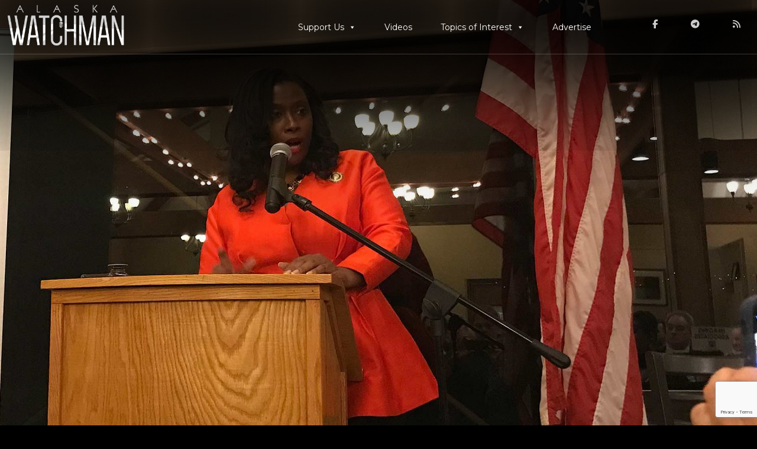

--- FILE ---
content_type: text/html; charset=UTF-8
request_url: https://alaskawatchman.com/tag/electing-judges/
body_size: 11668
content:
<!DOCTYPE html>
<html lang="en">
<head>
<meta charset="UTF-8" />
<meta name="viewport" content="width=device-width" />
<title>Tag: electing judges - Alaska Watchman</title>
<script type="text/javascript">
/* <![CDATA[ */
window.koko_analytics = {"url":"https:\/\/alaskawatchman.com\/koko-analytics-collect.php","site_url":"https:\/\/alaskawatchman.com","post_id":0,"path":"\/tag\/electing-judges\/","method":"cookie","use_cookie":true};
/* ]]> */
</script>

<!-- The SEO Framework by Sybre Waaijer -->
<meta name="robots" content="max-snippet:-1,max-image-preview:large,max-video-preview:-1" />
<link rel="canonical" href="https://alaskawatchman.com/tag/electing-judges/" />
<meta property="og:type" content="website" />
<meta property="og:locale" content="en_US" />
<meta property="og:site_name" content="Alaska Watchman" />
<meta property="og:title" content="Tag: electing judges" />
<meta property="og:url" content="https://alaskawatchman.com/tag/electing-judges/" />
<meta property="og:image" content="https://alaskawatchman.com/wp-content/uploads/2019/09/cropped-android-chrome-512x512.png" />
<meta property="og:image:width" content="512" />
<meta property="og:image:height" content="512" />
<meta property="og:image:alt" content="cropped android chrome 512x512" />
<meta name="twitter:card" content="summary_large_image" />
<meta name="twitter:title" content="Tag: electing judges" />
<meta name="twitter:image" content="https://alaskawatchman.com/wp-content/uploads/2019/09/cropped-android-chrome-512x512.png" />
<meta name="twitter:image:alt" content="cropped android chrome 512x512" />
<script type="application/ld+json">{"@context":"https://schema.org","@graph":[{"@type":"WebSite","@id":"https://alaskawatchman.com/#/schema/WebSite","url":"https://alaskawatchman.com/","name":"Alaska Watchman","description":"News that takes courage to report","inLanguage":"en-US","potentialAction":{"@type":"SearchAction","target":{"@type":"EntryPoint","urlTemplate":"https://alaskawatchman.com/search/{search_term_string}/"},"query-input":"required name=search_term_string"},"publisher":{"@type":"Organization","@id":"https://alaskawatchman.com/#/schema/Organization","name":"Alaska Watchman","url":"https://alaskawatchman.com/","logo":{"@type":"ImageObject","url":"https://alaskawatchman.com/wp-content/uploads/2019/09/cropped-android-chrome-512x512.png","contentUrl":"https://alaskawatchman.com/wp-content/uploads/2019/09/cropped-android-chrome-512x512.png","width":512,"height":512,"inLanguage":"en-US","caption":"cropped android chrome 512x512"}}},{"@type":"CollectionPage","@id":"https://alaskawatchman.com/tag/electing-judges/","url":"https://alaskawatchman.com/tag/electing-judges/","name":"Tag: electing judges - Alaska Watchman","inLanguage":"en-US","isPartOf":{"@id":"https://alaskawatchman.com/#/schema/WebSite"},"breadcrumb":{"@type":"BreadcrumbList","@id":"https://alaskawatchman.com/#/schema/BreadcrumbList","itemListElement":[{"@type":"ListItem","position":1,"item":"https://alaskawatchman.com/","name":"Alaska Watchman"},{"@type":"ListItem","position":2,"name":"Tag: electing judges"}]}}]}</script>
<!-- / The SEO Framework by Sybre Waaijer | 6.35ms meta | 4.38ms boot -->

<link rel='dns-prefetch' href='//www.google.com' />
<link rel='dns-prefetch' href='//kit.fontawesome.com' />
<link rel="alternate" type="application/rss+xml" title="Alaska Watchman &raquo; Feed" href="https://alaskawatchman.com/feed/" />
<link rel="alternate" type="application/rss+xml" title="Alaska Watchman &raquo; Comments Feed" href="https://alaskawatchman.com/comments/feed/" />
<link rel="alternate" type="application/rss+xml" title="Alaska Watchman &raquo; electing judges Tag Feed" href="https://alaskawatchman.com/tag/electing-judges/feed/" />
<style id='wp-img-auto-sizes-contain-inline-css' type='text/css'>
img:is([sizes=auto i],[sizes^="auto," i]){contain-intrinsic-size:3000px 1500px}
/*# sourceURL=wp-img-auto-sizes-contain-inline-css */
</style>
<link rel='stylesheet' id='cf7ic_style-css' href='https://alaskawatchman.com/wp-content/plugins/contact-form-7-image-captcha/css/cf7ic-style.css?ver=3.3.7' type='text/css' media='all' />
<style id='wp-emoji-styles-inline-css' type='text/css'>

	img.wp-smiley, img.emoji {
		display: inline !important;
		border: none !important;
		box-shadow: none !important;
		height: 1em !important;
		width: 1em !important;
		margin: 0 0.07em !important;
		vertical-align: -0.1em !important;
		background: none !important;
		padding: 0 !important;
	}
/*# sourceURL=wp-emoji-styles-inline-css */
</style>
<style id='wp-block-library-inline-css' type='text/css'>
:root{--wp-block-synced-color:#7a00df;--wp-block-synced-color--rgb:122,0,223;--wp-bound-block-color:var(--wp-block-synced-color);--wp-editor-canvas-background:#ddd;--wp-admin-theme-color:#007cba;--wp-admin-theme-color--rgb:0,124,186;--wp-admin-theme-color-darker-10:#006ba1;--wp-admin-theme-color-darker-10--rgb:0,107,160.5;--wp-admin-theme-color-darker-20:#005a87;--wp-admin-theme-color-darker-20--rgb:0,90,135;--wp-admin-border-width-focus:2px}@media (min-resolution:192dpi){:root{--wp-admin-border-width-focus:1.5px}}.wp-element-button{cursor:pointer}:root .has-very-light-gray-background-color{background-color:#eee}:root .has-very-dark-gray-background-color{background-color:#313131}:root .has-very-light-gray-color{color:#eee}:root .has-very-dark-gray-color{color:#313131}:root .has-vivid-green-cyan-to-vivid-cyan-blue-gradient-background{background:linear-gradient(135deg,#00d084,#0693e3)}:root .has-purple-crush-gradient-background{background:linear-gradient(135deg,#34e2e4,#4721fb 50%,#ab1dfe)}:root .has-hazy-dawn-gradient-background{background:linear-gradient(135deg,#faaca8,#dad0ec)}:root .has-subdued-olive-gradient-background{background:linear-gradient(135deg,#fafae1,#67a671)}:root .has-atomic-cream-gradient-background{background:linear-gradient(135deg,#fdd79a,#004a59)}:root .has-nightshade-gradient-background{background:linear-gradient(135deg,#330968,#31cdcf)}:root .has-midnight-gradient-background{background:linear-gradient(135deg,#020381,#2874fc)}:root{--wp--preset--font-size--normal:16px;--wp--preset--font-size--huge:42px}.has-regular-font-size{font-size:1em}.has-larger-font-size{font-size:2.625em}.has-normal-font-size{font-size:var(--wp--preset--font-size--normal)}.has-huge-font-size{font-size:var(--wp--preset--font-size--huge)}.has-text-align-center{text-align:center}.has-text-align-left{text-align:left}.has-text-align-right{text-align:right}.has-fit-text{white-space:nowrap!important}#end-resizable-editor-section{display:none}.aligncenter{clear:both}.items-justified-left{justify-content:flex-start}.items-justified-center{justify-content:center}.items-justified-right{justify-content:flex-end}.items-justified-space-between{justify-content:space-between}.screen-reader-text{border:0;clip-path:inset(50%);height:1px;margin:-1px;overflow:hidden;padding:0;position:absolute;width:1px;word-wrap:normal!important}.screen-reader-text:focus{background-color:#ddd;clip-path:none;color:#444;display:block;font-size:1em;height:auto;left:5px;line-height:normal;padding:15px 23px 14px;text-decoration:none;top:5px;width:auto;z-index:100000}html :where(.has-border-color){border-style:solid}html :where([style*=border-top-color]){border-top-style:solid}html :where([style*=border-right-color]){border-right-style:solid}html :where([style*=border-bottom-color]){border-bottom-style:solid}html :where([style*=border-left-color]){border-left-style:solid}html :where([style*=border-width]){border-style:solid}html :where([style*=border-top-width]){border-top-style:solid}html :where([style*=border-right-width]){border-right-style:solid}html :where([style*=border-bottom-width]){border-bottom-style:solid}html :where([style*=border-left-width]){border-left-style:solid}html :where(img[class*=wp-image-]){height:auto;max-width:100%}:where(figure){margin:0 0 1em}html :where(.is-position-sticky){--wp-admin--admin-bar--position-offset:var(--wp-admin--admin-bar--height,0px)}@media screen and (max-width:600px){html :where(.is-position-sticky){--wp-admin--admin-bar--position-offset:0px}}

/*# sourceURL=wp-block-library-inline-css */
</style><style id='global-styles-inline-css' type='text/css'>
:root{--wp--preset--aspect-ratio--square: 1;--wp--preset--aspect-ratio--4-3: 4/3;--wp--preset--aspect-ratio--3-4: 3/4;--wp--preset--aspect-ratio--3-2: 3/2;--wp--preset--aspect-ratio--2-3: 2/3;--wp--preset--aspect-ratio--16-9: 16/9;--wp--preset--aspect-ratio--9-16: 9/16;--wp--preset--color--black: #000000;--wp--preset--color--cyan-bluish-gray: #abb8c3;--wp--preset--color--white: #ffffff;--wp--preset--color--pale-pink: #f78da7;--wp--preset--color--vivid-red: #cf2e2e;--wp--preset--color--luminous-vivid-orange: #ff6900;--wp--preset--color--luminous-vivid-amber: #fcb900;--wp--preset--color--light-green-cyan: #7bdcb5;--wp--preset--color--vivid-green-cyan: #00d084;--wp--preset--color--pale-cyan-blue: #8ed1fc;--wp--preset--color--vivid-cyan-blue: #0693e3;--wp--preset--color--vivid-purple: #9b51e0;--wp--preset--gradient--vivid-cyan-blue-to-vivid-purple: linear-gradient(135deg,rgb(6,147,227) 0%,rgb(155,81,224) 100%);--wp--preset--gradient--light-green-cyan-to-vivid-green-cyan: linear-gradient(135deg,rgb(122,220,180) 0%,rgb(0,208,130) 100%);--wp--preset--gradient--luminous-vivid-amber-to-luminous-vivid-orange: linear-gradient(135deg,rgb(252,185,0) 0%,rgb(255,105,0) 100%);--wp--preset--gradient--luminous-vivid-orange-to-vivid-red: linear-gradient(135deg,rgb(255,105,0) 0%,rgb(207,46,46) 100%);--wp--preset--gradient--very-light-gray-to-cyan-bluish-gray: linear-gradient(135deg,rgb(238,238,238) 0%,rgb(169,184,195) 100%);--wp--preset--gradient--cool-to-warm-spectrum: linear-gradient(135deg,rgb(74,234,220) 0%,rgb(151,120,209) 20%,rgb(207,42,186) 40%,rgb(238,44,130) 60%,rgb(251,105,98) 80%,rgb(254,248,76) 100%);--wp--preset--gradient--blush-light-purple: linear-gradient(135deg,rgb(255,206,236) 0%,rgb(152,150,240) 100%);--wp--preset--gradient--blush-bordeaux: linear-gradient(135deg,rgb(254,205,165) 0%,rgb(254,45,45) 50%,rgb(107,0,62) 100%);--wp--preset--gradient--luminous-dusk: linear-gradient(135deg,rgb(255,203,112) 0%,rgb(199,81,192) 50%,rgb(65,88,208) 100%);--wp--preset--gradient--pale-ocean: linear-gradient(135deg,rgb(255,245,203) 0%,rgb(182,227,212) 50%,rgb(51,167,181) 100%);--wp--preset--gradient--electric-grass: linear-gradient(135deg,rgb(202,248,128) 0%,rgb(113,206,126) 100%);--wp--preset--gradient--midnight: linear-gradient(135deg,rgb(2,3,129) 0%,rgb(40,116,252) 100%);--wp--preset--font-size--small: 13px;--wp--preset--font-size--medium: 20px;--wp--preset--font-size--large: 36px;--wp--preset--font-size--x-large: 42px;--wp--preset--spacing--20: 0.44rem;--wp--preset--spacing--30: 0.67rem;--wp--preset--spacing--40: 1rem;--wp--preset--spacing--50: 1.5rem;--wp--preset--spacing--60: 2.25rem;--wp--preset--spacing--70: 3.38rem;--wp--preset--spacing--80: 5.06rem;--wp--preset--shadow--natural: 6px 6px 9px rgba(0, 0, 0, 0.2);--wp--preset--shadow--deep: 12px 12px 50px rgba(0, 0, 0, 0.4);--wp--preset--shadow--sharp: 6px 6px 0px rgba(0, 0, 0, 0.2);--wp--preset--shadow--outlined: 6px 6px 0px -3px rgb(255, 255, 255), 6px 6px rgb(0, 0, 0);--wp--preset--shadow--crisp: 6px 6px 0px rgb(0, 0, 0);}:where(.is-layout-flex){gap: 0.5em;}:where(.is-layout-grid){gap: 0.5em;}body .is-layout-flex{display: flex;}.is-layout-flex{flex-wrap: wrap;align-items: center;}.is-layout-flex > :is(*, div){margin: 0;}body .is-layout-grid{display: grid;}.is-layout-grid > :is(*, div){margin: 0;}:where(.wp-block-columns.is-layout-flex){gap: 2em;}:where(.wp-block-columns.is-layout-grid){gap: 2em;}:where(.wp-block-post-template.is-layout-flex){gap: 1.25em;}:where(.wp-block-post-template.is-layout-grid){gap: 1.25em;}.has-black-color{color: var(--wp--preset--color--black) !important;}.has-cyan-bluish-gray-color{color: var(--wp--preset--color--cyan-bluish-gray) !important;}.has-white-color{color: var(--wp--preset--color--white) !important;}.has-pale-pink-color{color: var(--wp--preset--color--pale-pink) !important;}.has-vivid-red-color{color: var(--wp--preset--color--vivid-red) !important;}.has-luminous-vivid-orange-color{color: var(--wp--preset--color--luminous-vivid-orange) !important;}.has-luminous-vivid-amber-color{color: var(--wp--preset--color--luminous-vivid-amber) !important;}.has-light-green-cyan-color{color: var(--wp--preset--color--light-green-cyan) !important;}.has-vivid-green-cyan-color{color: var(--wp--preset--color--vivid-green-cyan) !important;}.has-pale-cyan-blue-color{color: var(--wp--preset--color--pale-cyan-blue) !important;}.has-vivid-cyan-blue-color{color: var(--wp--preset--color--vivid-cyan-blue) !important;}.has-vivid-purple-color{color: var(--wp--preset--color--vivid-purple) !important;}.has-black-background-color{background-color: var(--wp--preset--color--black) !important;}.has-cyan-bluish-gray-background-color{background-color: var(--wp--preset--color--cyan-bluish-gray) !important;}.has-white-background-color{background-color: var(--wp--preset--color--white) !important;}.has-pale-pink-background-color{background-color: var(--wp--preset--color--pale-pink) !important;}.has-vivid-red-background-color{background-color: var(--wp--preset--color--vivid-red) !important;}.has-luminous-vivid-orange-background-color{background-color: var(--wp--preset--color--luminous-vivid-orange) !important;}.has-luminous-vivid-amber-background-color{background-color: var(--wp--preset--color--luminous-vivid-amber) !important;}.has-light-green-cyan-background-color{background-color: var(--wp--preset--color--light-green-cyan) !important;}.has-vivid-green-cyan-background-color{background-color: var(--wp--preset--color--vivid-green-cyan) !important;}.has-pale-cyan-blue-background-color{background-color: var(--wp--preset--color--pale-cyan-blue) !important;}.has-vivid-cyan-blue-background-color{background-color: var(--wp--preset--color--vivid-cyan-blue) !important;}.has-vivid-purple-background-color{background-color: var(--wp--preset--color--vivid-purple) !important;}.has-black-border-color{border-color: var(--wp--preset--color--black) !important;}.has-cyan-bluish-gray-border-color{border-color: var(--wp--preset--color--cyan-bluish-gray) !important;}.has-white-border-color{border-color: var(--wp--preset--color--white) !important;}.has-pale-pink-border-color{border-color: var(--wp--preset--color--pale-pink) !important;}.has-vivid-red-border-color{border-color: var(--wp--preset--color--vivid-red) !important;}.has-luminous-vivid-orange-border-color{border-color: var(--wp--preset--color--luminous-vivid-orange) !important;}.has-luminous-vivid-amber-border-color{border-color: var(--wp--preset--color--luminous-vivid-amber) !important;}.has-light-green-cyan-border-color{border-color: var(--wp--preset--color--light-green-cyan) !important;}.has-vivid-green-cyan-border-color{border-color: var(--wp--preset--color--vivid-green-cyan) !important;}.has-pale-cyan-blue-border-color{border-color: var(--wp--preset--color--pale-cyan-blue) !important;}.has-vivid-cyan-blue-border-color{border-color: var(--wp--preset--color--vivid-cyan-blue) !important;}.has-vivid-purple-border-color{border-color: var(--wp--preset--color--vivid-purple) !important;}.has-vivid-cyan-blue-to-vivid-purple-gradient-background{background: var(--wp--preset--gradient--vivid-cyan-blue-to-vivid-purple) !important;}.has-light-green-cyan-to-vivid-green-cyan-gradient-background{background: var(--wp--preset--gradient--light-green-cyan-to-vivid-green-cyan) !important;}.has-luminous-vivid-amber-to-luminous-vivid-orange-gradient-background{background: var(--wp--preset--gradient--luminous-vivid-amber-to-luminous-vivid-orange) !important;}.has-luminous-vivid-orange-to-vivid-red-gradient-background{background: var(--wp--preset--gradient--luminous-vivid-orange-to-vivid-red) !important;}.has-very-light-gray-to-cyan-bluish-gray-gradient-background{background: var(--wp--preset--gradient--very-light-gray-to-cyan-bluish-gray) !important;}.has-cool-to-warm-spectrum-gradient-background{background: var(--wp--preset--gradient--cool-to-warm-spectrum) !important;}.has-blush-light-purple-gradient-background{background: var(--wp--preset--gradient--blush-light-purple) !important;}.has-blush-bordeaux-gradient-background{background: var(--wp--preset--gradient--blush-bordeaux) !important;}.has-luminous-dusk-gradient-background{background: var(--wp--preset--gradient--luminous-dusk) !important;}.has-pale-ocean-gradient-background{background: var(--wp--preset--gradient--pale-ocean) !important;}.has-electric-grass-gradient-background{background: var(--wp--preset--gradient--electric-grass) !important;}.has-midnight-gradient-background{background: var(--wp--preset--gradient--midnight) !important;}.has-small-font-size{font-size: var(--wp--preset--font-size--small) !important;}.has-medium-font-size{font-size: var(--wp--preset--font-size--medium) !important;}.has-large-font-size{font-size: var(--wp--preset--font-size--large) !important;}.has-x-large-font-size{font-size: var(--wp--preset--font-size--x-large) !important;}
/*# sourceURL=global-styles-inline-css */
</style>

<style id='classic-theme-styles-inline-css' type='text/css'>
/*! This file is auto-generated */
.wp-block-button__link{color:#fff;background-color:#32373c;border-radius:9999px;box-shadow:none;text-decoration:none;padding:calc(.667em + 2px) calc(1.333em + 2px);font-size:1.125em}.wp-block-file__button{background:#32373c;color:#fff;text-decoration:none}
/*# sourceURL=/wp-includes/css/classic-themes.min.css */
</style>
<link rel='stylesheet' id='AdCheckrStyles-css' href='https://alaskawatchman.com/wp-content/plugins/ad-checker/style.css?ver=729d5f3ad1f1c2e13b076cb855973ee6' type='text/css' media='all' />
<link rel='stylesheet' id='c3SupportStyles-css' href='https://alaskawatchman.com/wp-content/plugins/c3-support/style.css?ver=729d5f3ad1f1c2e13b076cb855973ee6' type='text/css' media='all' />
<link rel='stylesheet' id='contact-form-7-css' href='https://alaskawatchman.com/wp-content/plugins/contact-form-7/includes/css/styles.css?ver=6.1.4' type='text/css' media='all' />
<link rel='stylesheet' id='ppress-frontend-css' href='https://alaskawatchman.com/wp-content/plugins/wp-user-avatar/assets/css/frontend.min.css?ver=4.16.8' type='text/css' media='all' />
<link rel='stylesheet' id='ppress-flatpickr-css' href='https://alaskawatchman.com/wp-content/plugins/wp-user-avatar/assets/flatpickr/flatpickr.min.css?ver=4.16.8' type='text/css' media='all' />
<link rel='stylesheet' id='ppress-select2-css' href='https://alaskawatchman.com/wp-content/plugins/wp-user-avatar/assets/select2/select2.min.css?ver=729d5f3ad1f1c2e13b076cb855973ee6' type='text/css' media='all' />
<link rel='stylesheet' id='wpcf7-redirect-script-frontend-css' href='https://alaskawatchman.com/wp-content/plugins/wpcf7-redirect/build/assets/frontend-script.css?ver=2c532d7e2be36f6af233' type='text/css' media='all' />
<link rel='stylesheet' id='mc4wp-form-themes-css' href='https://alaskawatchman.com/wp-content/plugins/mailchimp-for-wp/assets/css/form-themes.css?ver=4.11.1' type='text/css' media='all' />
<link rel='stylesheet' id='megamenu-css' href='https://alaskawatchman.com/wp-content/uploads/maxmegamenu/style.css?ver=c428bb' type='text/css' media='all' />
<link rel='stylesheet' id='dashicons-css' href='https://alaskawatchman.com/wp-includes/css/dashicons.min.css?ver=729d5f3ad1f1c2e13b076cb855973ee6' type='text/css' media='all' />
<link rel='stylesheet' id='watchman_lean-style-css' href='https://alaskawatchman.com/wp-content/themes/watchman/style.css?ver=729d5f3ad1f1c2e13b076cb855973ee6' type='text/css' media='all' />
<link rel='stylesheet' id='codes-14567-scss-output-css' href='//alaskawatchman.com/wp-content/custom_codes/14567-scss-output.css?ver=279' type='text/css' media='all' />
<link rel='stylesheet' id='codes-25010-scss-output-css' href='//alaskawatchman.com/wp-content/custom_codes/25010-scss-output.css?ver=31' type='text/css' media='all' />
<link rel='stylesheet' id='codes-29252-css-output-css' href='//alaskawatchman.com/wp-content/custom_codes/29252-css-output.css?ver=1' type='text/css' media='all' />
<script type="text/javascript" src="https://alaskawatchman.com/wp-includes/js/jquery/jquery.min.js?ver=3.7.1" id="jquery-core-js"></script>
<script type="text/javascript" src="https://alaskawatchman.com/wp-includes/js/jquery/jquery-migrate.min.js?ver=3.4.1" id="jquery-migrate-js"></script>
<script type="text/javascript" src="https://alaskawatchman.com/wp-content/plugins/wp-user-avatar/assets/flatpickr/flatpickr.min.js?ver=4.16.8" id="ppress-flatpickr-js"></script>
<script type="text/javascript" src="https://alaskawatchman.com/wp-content/plugins/wp-user-avatar/assets/select2/select2.min.js?ver=4.16.8" id="ppress-select2-js"></script>
<script type="text/javascript" defer src="https://kit.fontawesome.com/9397ba5bdd.js?ver=1" id="my-script-js"></script>
<script type="text/javascript" src="https://alaskawatchman.com/wp-content/themes/watchman/js/custom_script.js?ver=729d5f3ad1f1c2e13b076cb855973ee6" id="custom-script-js"></script>
<script type="text/javascript" src="//alaskawatchman.com/wp-content/custom_codes/25011-js-head.js?ver=10" id="codes-25011-js-head-js"></script>
<link rel="https://api.w.org/" href="https://alaskawatchman.com/wp-json/" /><link rel="alternate" title="JSON" type="application/json" href="https://alaskawatchman.com/wp-json/wp/v2/tags/146" /><link rel="EditURI" type="application/rsd+xml" title="RSD" href="https://alaskawatchman.com/xmlrpc.php?rsd" />

<!-- This site is using AdRotate Professional v5.16.3 to display their advertisements - https://ajdg.solutions/ -->
<!-- AdRotate CSS -->
<style type="text/css" media="screen">
	.gakwtch { margin:0px; padding:0px; overflow:hidden; line-height:1; zoom:1; }
	.gakwtch img { height:auto; }
	.gakwtch-col { position:relative; float:left; }
	.gakwtch-col:first-child { margin-left: 0; }
	.gakwtch-col:last-child { margin-right: 0; }
	.woocommerce-page .gakwtch, .bbpress-wrapper .gakwtch { margin: 20px auto; clear:both; }
	@media only screen and (max-width: 480px) {
		.gakwtch-col, .gakwtch-dyn, .gakwtch-single { width:100%; margin-left:0; margin-right:0; }
		.woocommerce-page .gakwtch, .bbpress-wrapper .gakwtch { margin: 10px auto; }
	}
</style>
<!-- /AdRotate CSS -->

<link rel="preconnect" href="https://fonts.googleapis.com">
<link rel="preconnect" href="https://fonts.gstatic.com" crossorigin>
<link
    rel="preload"
    href="https://fonts.googleapis.com/css2?family=Montserrat:wght@100;300;400;500&family=Open+Sans:wght@300;400;500&display=swap"
    as="style"
    onload="this.onload=null;this.rel='stylesheet'"
/>
<link href="https://fonts.googleapis.com/css2?family=Montserrat:wght@100;300;400;500&family=Open+Sans:wght@300;400;500&display=swap" rel="stylesheet" type="text/css">
<!-- Google tag (gtag.js) -->
<script async src="https://www.googletagmanager.com/gtag/js?id=G-WY894F456V"></script>
<script>
  window.dataLayer = window.dataLayer || [];
  function gtag(){dataLayer.push(arguments);}
  gtag('js', new Date());

  gtag('config', 'G-WY894F456V');
</script>
<link rel="stylesheet" href="https://cdnjs.cloudflare.com/ajax/libs/font-awesome/6.5.1/css/all.min.css">      <meta name="onesignal" content="wordpress-plugin"/>
            <script>

      window.OneSignalDeferred = window.OneSignalDeferred || [];

      OneSignalDeferred.push(function(OneSignal) {
        var oneSignal_options = {};
        window._oneSignalInitOptions = oneSignal_options;

        oneSignal_options['serviceWorkerParam'] = { scope: '/' };
oneSignal_options['serviceWorkerPath'] = 'OneSignalSDKWorker.js.php';

        OneSignal.Notifications.setDefaultUrl("https://alaskawatchman.com");

        oneSignal_options['wordpress'] = true;
oneSignal_options['appId'] = 'f96891e8-6280-4720-a9a9-86ec597f5539';
oneSignal_options['allowLocalhostAsSecureOrigin'] = true;
oneSignal_options['welcomeNotification'] = { };
oneSignal_options['welcomeNotification']['title'] = "";
oneSignal_options['welcomeNotification']['message'] = "";
oneSignal_options['path'] = "https://alaskawatchman.com/wp-content/plugins/onesignal-free-web-push-notifications/sdk_files/";
oneSignal_options['promptOptions'] = { };
              OneSignal.init(window._oneSignalInitOptions);
              OneSignal.Slidedown.promptPush()      });

      function documentInitOneSignal() {
        var oneSignal_elements = document.getElementsByClassName("OneSignal-prompt");

        var oneSignalLinkClickHandler = function(event) { OneSignal.Notifications.requestPermission(); event.preventDefault(); };        for(var i = 0; i < oneSignal_elements.length; i++)
          oneSignal_elements[i].addEventListener('click', oneSignalLinkClickHandler, false);
      }

      if (document.readyState === 'complete') {
           documentInitOneSignal();
      }
      else {
           window.addEventListener("load", function(event){
               documentInitOneSignal();
          });
      }
    </script>
<link rel="icon" href="https://alaskawatchman.com/wp-content/uploads/2019/09/cropped-android-chrome-512x512-32x32.png" sizes="32x32" />
<link rel="icon" href="https://alaskawatchman.com/wp-content/uploads/2019/09/cropped-android-chrome-512x512-192x192.png" sizes="192x192" />
<link rel="apple-touch-icon" href="https://alaskawatchman.com/wp-content/uploads/2019/09/cropped-android-chrome-512x512-180x180.png" />
<meta name="msapplication-TileImage" content="https://alaskawatchman.com/wp-content/uploads/2019/09/cropped-android-chrome-512x512-270x270.png" />
		<style type="text/css" id="wp-custom-css">
			
#pp_registration_1 > div.ppress-form-bottom-links {
	color:#ffffff; !important
	font-size: 12px !important
}		</style>
		<style type="text/css">/** Mega Menu CSS: fs **/</style>
</head>

<body data-rsssl=1 class="archive tag tag-electing-judges tag-146 wp-embed-responsive wp-theme-watchman mega-menu-main-menu">
<a href="#content" class="skip-link screen-reader-text">Skip to the content</a><div id="wrapper" class="hfeed">
<header id="header" role="banner">

<a href="https://alaskawatchman.com" id="branding">
<div id="site-title" itemprop="publisher" itemscope itemtype="https://schema.org/Organization">
<a href="https://alaskawatchman.com/" title="Alaska Watchman" rel="home" itemprop="url"><span itemprop="name">Alaska Watchman</span></a></div>

</a>

<nav id="menu" role="navigation" itemscope itemtype="https://schema.org/SiteNavigationElement">
<div id="mega-menu-wrap-main-menu" class="mega-menu-wrap"><div class="mega-menu-toggle"><div class="mega-toggle-blocks-left"></div><div class="mega-toggle-blocks-center"></div><div class="mega-toggle-blocks-right"><div class='mega-toggle-block mega-menu-toggle-animated-block mega-toggle-block-0' id='mega-toggle-block-0'><button aria-label="Toggle Menu" class="mega-toggle-animated mega-toggle-animated-slider" type="button" aria-expanded="false">
                  <span class="mega-toggle-animated-box">
                    <span class="mega-toggle-animated-inner"></span>
                  </span>
                </button></div></div></div><ul id="mega-menu-main-menu" class="mega-menu max-mega-menu mega-menu-horizontal mega-no-js" data-event="hover_intent" data-effect="fade_up" data-effect-speed="200" data-effect-mobile="disabled" data-effect-speed-mobile="0" data-mobile-force-width="false" data-second-click="go" data-document-click="collapse" data-vertical-behaviour="standard" data-breakpoint="768" data-unbind="true" data-mobile-state="collapse_all" data-mobile-direction="vertical" data-hover-intent-timeout="300" data-hover-intent-interval="100"><li class="mega-menu-item mega-menu-item-type-post_type mega-menu-item-object-page mega-menu-item-has-children mega-align-bottom-left mega-menu-flyout mega-menu-item-14240" id="mega-menu-item-14240"><a class="mega-menu-link" href="https://alaskawatchman.com/donate/" aria-expanded="false" tabindex="0">Support Us<span class="mega-indicator" aria-hidden="true"></span></a>
<ul class="mega-sub-menu">
<li class="mega-menu-item mega-menu-item-type-custom mega-menu-item-object-custom mega-menu-item-24725" id="mega-menu-item-24725"><a class="mega-menu-link" href="https://alaskawatchman.com/donate/">Donate</a></li><li class="mega-menu-item mega-menu-item-type-post_type mega-menu-item-object-page mega-menu-item-18766" id="mega-menu-item-18766"><a class="mega-menu-link" href="https://alaskawatchman.com/subscribe/">Subscribe</a></li></ul>
</li><li class="mega-menu-item mega-menu-item-type-custom mega-menu-item-object-custom mega-align-bottom-left mega-menu-flyout mega-menu-item-14244" id="mega-menu-item-14244"><a class="mega-menu-link" href="/category/videos" tabindex="0">Videos</a></li><li class="mega-dropdown mega-menu-item mega-menu-item-type-custom mega-menu-item-object-custom mega-menu-item-has-children mega-align-bottom-left mega-menu-flyout mega-close-after-click mega-menu-item-14245 dropdown" id="mega-menu-item-14245"><a class="mega-menu-link" href="#" aria-expanded="false" tabindex="0">Topics of Interest<span class="mega-indicator" aria-hidden="true"></span></a>
<ul class="mega-sub-menu">
<li class="mega-menu-item mega-menu-item-type-custom mega-menu-item-object-custom mega-menu-item-14339" id="mega-menu-item-14339"><a class="mega-menu-link" href="/category/crime">Crime</a></li><li class="mega-menu-item mega-menu-item-type-custom mega-menu-item-object-custom mega-menu-item-14340" id="mega-menu-item-14340"><a class="mega-menu-link" href="/category/culture">Culture</a></li><li class="mega-menu-item mega-menu-item-type-custom mega-menu-item-object-custom mega-menu-item-14341" id="mega-menu-item-14341"><a class="mega-menu-link" href="/category/education">Education</a></li><li class="mega-menu-item mega-menu-item-type-custom mega-menu-item-object-custom mega-menu-item-14342" id="mega-menu-item-14342"><a class="mega-menu-link" href="/category/family">Family</a></li><li class="mega-menu-item mega-menu-item-type-custom mega-menu-item-object-custom mega-menu-item-14343" id="mega-menu-item-14343"><a class="mega-menu-link" href="/category/freedom">Freedom</a></li><li class="mega-menu-item mega-menu-item-type-custom mega-menu-item-object-custom mega-menu-item-14344" id="mega-menu-item-14344"><a class="mega-menu-link" href="/category/life">Life</a></li><li class="mega-menu-item mega-menu-item-type-custom mega-menu-item-object-custom mega-menu-item-14345" id="mega-menu-item-14345"><a class="mega-menu-link" href="/category/opinion">Opinion</a></li><li class="mega-menu-item mega-menu-item-type-custom mega-menu-item-object-custom mega-menu-item-14346" id="mega-menu-item-14346"><a class="mega-menu-link" href="/category/politics">Politics</a></li><li class="mega-menu-item mega-menu-item-type-custom mega-menu-item-object-custom mega-menu-item-14347" id="mega-menu-item-14347"><a class="mega-menu-link" href="/category/religion">Religion</a></li></ul>
</li><li class="mega-menu-item mega-menu-item-type-post_type mega-menu-item-object-page mega-align-bottom-left mega-menu-flyout mega-menu-item-14243" id="mega-menu-item-14243"><a class="mega-menu-link" href="https://alaskawatchman.com/advertise/" tabindex="0">Advertise</a></li></ul></div>
<!--
<div id="search"></div>
-->
<ul class="nav-social-links">
<li class="fb">
    <a href="https://www.facebook.com/AlaskaWatchman"><i class="fab fa-facebook-f"></i></a>
</li>
<li class="rss">
    <a href="https://t.me/AlaskaWatchman"><i class="fab fa-telegram-plane"></i></a>
</li>
	<li class="rss">
    <a href="https://alaskawatchman.com/feed/"><i class="fas fa-rss"></i></a>
</li>
</ul>
</nav>

<!-- Mobile nav -->
<nav id="mobile-menu" role="navigation" itemscope itemtype="https://schema.org/SiteNavigationElement">
<div id="mega-menu-wrap-main-menu" class="mega-menu-wrap"><div class="mega-menu-toggle"><div class="mega-toggle-blocks-left"></div><div class="mega-toggle-blocks-center"></div><div class="mega-toggle-blocks-right"><div class='mega-toggle-block mega-menu-toggle-animated-block mega-toggle-block-0' id='mega-toggle-block-0'><button aria-label="Toggle Menu" class="mega-toggle-animated mega-toggle-animated-slider" type="button" aria-expanded="false">
                  <span class="mega-toggle-animated-box">
                    <span class="mega-toggle-animated-inner"></span>
                  </span>
                </button></div></div></div><ul id="mega-menu-main-menu" class="mega-menu max-mega-menu mega-menu-horizontal mega-no-js" data-event="hover_intent" data-effect="fade_up" data-effect-speed="200" data-effect-mobile="disabled" data-effect-speed-mobile="0" data-mobile-force-width="false" data-second-click="go" data-document-click="collapse" data-vertical-behaviour="standard" data-breakpoint="768" data-unbind="true" data-mobile-state="collapse_all" data-mobile-direction="vertical" data-hover-intent-timeout="300" data-hover-intent-interval="100"><li class="mega-menu-item mega-menu-item-type-post_type mega-menu-item-object-page mega-menu-item-has-children mega-align-bottom-left mega-menu-flyout mega-menu-item-14240" id="mega-menu-item-14240"><a class="mega-menu-link" href="https://alaskawatchman.com/donate/" aria-expanded="false" tabindex="0">Support Us<span class="mega-indicator" aria-hidden="true"></span></a>
<ul class="mega-sub-menu">
<li class="mega-menu-item mega-menu-item-type-custom mega-menu-item-object-custom mega-menu-item-24725" id="mega-menu-item-24725"><a class="mega-menu-link" href="https://alaskawatchman.com/donate/">Donate</a></li><li class="mega-menu-item mega-menu-item-type-post_type mega-menu-item-object-page mega-menu-item-18766" id="mega-menu-item-18766"><a class="mega-menu-link" href="https://alaskawatchman.com/subscribe/">Subscribe</a></li></ul>
</li><li class="mega-menu-item mega-menu-item-type-custom mega-menu-item-object-custom mega-align-bottom-left mega-menu-flyout mega-menu-item-14244" id="mega-menu-item-14244"><a class="mega-menu-link" href="/category/videos" tabindex="0">Videos</a></li><li class="mega-dropdown mega-menu-item mega-menu-item-type-custom mega-menu-item-object-custom mega-menu-item-has-children mega-align-bottom-left mega-menu-flyout mega-close-after-click mega-menu-item-14245 dropdown" id="mega-menu-item-14245"><a class="mega-menu-link" href="#" aria-expanded="false" tabindex="0">Topics of Interest<span class="mega-indicator" aria-hidden="true"></span></a>
<ul class="mega-sub-menu">
<li class="mega-menu-item mega-menu-item-type-custom mega-menu-item-object-custom mega-menu-item-14339" id="mega-menu-item-14339"><a class="mega-menu-link" href="/category/crime">Crime</a></li><li class="mega-menu-item mega-menu-item-type-custom mega-menu-item-object-custom mega-menu-item-14340" id="mega-menu-item-14340"><a class="mega-menu-link" href="/category/culture">Culture</a></li><li class="mega-menu-item mega-menu-item-type-custom mega-menu-item-object-custom mega-menu-item-14341" id="mega-menu-item-14341"><a class="mega-menu-link" href="/category/education">Education</a></li><li class="mega-menu-item mega-menu-item-type-custom mega-menu-item-object-custom mega-menu-item-14342" id="mega-menu-item-14342"><a class="mega-menu-link" href="/category/family">Family</a></li><li class="mega-menu-item mega-menu-item-type-custom mega-menu-item-object-custom mega-menu-item-14343" id="mega-menu-item-14343"><a class="mega-menu-link" href="/category/freedom">Freedom</a></li><li class="mega-menu-item mega-menu-item-type-custom mega-menu-item-object-custom mega-menu-item-14344" id="mega-menu-item-14344"><a class="mega-menu-link" href="/category/life">Life</a></li><li class="mega-menu-item mega-menu-item-type-custom mega-menu-item-object-custom mega-menu-item-14345" id="mega-menu-item-14345"><a class="mega-menu-link" href="/category/opinion">Opinion</a></li><li class="mega-menu-item mega-menu-item-type-custom mega-menu-item-object-custom mega-menu-item-14346" id="mega-menu-item-14346"><a class="mega-menu-link" href="/category/politics">Politics</a></li><li class="mega-menu-item mega-menu-item-type-custom mega-menu-item-object-custom mega-menu-item-14347" id="mega-menu-item-14347"><a class="mega-menu-link" href="/category/religion">Religion</a></li></ul>
</li><li class="mega-menu-item mega-menu-item-type-post_type mega-menu-item-object-page mega-align-bottom-left mega-menu-flyout mega-menu-item-14243" id="mega-menu-item-14243"><a class="mega-menu-link" href="https://alaskawatchman.com/advertise/" tabindex="0">Advertise</a></li></ul></div><ul class="nav-social-links">
<li class="fb">
    <a href="https://www.facebook.com/AlaskaWatchman"><i class="fab fa-facebook-f"></i></a>
</li>
<li class="rss">
    <a href="https://alaskawatchman.com/feed/"><i class="fas fa-rss"></i></a>
</li>
</ul>

<a href="javascript:void(0);" class="icon" onclick="toggleMobileMenu()">
    <i class="fa fa-bars"></i>
    <i class="fas fa-times"></i>
  </a>
</nav>



</header>

    <div id="slider">
        

<div id="post-" class="post-1665 post type-post status-publish format-standard has-post-thumbnail hentry category-abortion category-culture category-faith category-life category-politics category-religion tag-abortion tag-alaska-courts tag-alaska-supreme-court tag-electing-judges tag-gov-mike-dunleavy tag-judicial-accountability tag-politics tag-prayer-in-school tag-religious-freedom tag-religious-liberty">

<img width="1280" height="720" src="https://alaskawatchman.com/wp-content/uploads/2019/10/Rep.-Jackson-pic-1280x720.jpg" class="attachment-large size-large wp-post-image" alt="Rep. Jackson pic" decoding="async" fetchpriority="high" srcset="https://alaskawatchman.com/wp-content/uploads/2019/10/Rep.-Jackson-pic-1280x720.jpg 1280w, https://alaskawatchman.com/wp-content/uploads/2019/10/Rep.-Jackson-pic-640x360.jpg 640w, https://alaskawatchman.com/wp-content/uploads/2019/10/Rep.-Jackson-pic-768x432.jpg 768w, https://alaskawatchman.com/wp-content/uploads/2019/10/Rep.-Jackson-pic-320x180.jpg 320w, https://alaskawatchman.com/wp-content/uploads/2019/10/Rep.-Jackson-pic.jpg 1600w" sizes="(max-width: 1280px) 100vw, 1280px" />
<div class="slide-title">
    
        
    </div>

</div>


    </div>

<div id="container"><main id="content" role="main">
<header class="header">
<h1 class="entry-title" itemprop="name">electing judges</h1>
<div class="archive-meta" itemprop="description"></div>
</header>
<article id="post-1665" class="post-1665 post type-post status-publish format-standard has-post-thumbnail hentry category-abortion category-culture category-faith category-life category-politics category-religion tag-abortion tag-alaska-courts tag-alaska-supreme-court tag-electing-judges tag-gov-mike-dunleavy tag-judicial-accountability tag-politics tag-prayer-in-school tag-religious-freedom tag-religious-liberty">
<div class="entry-summary">
<a href="https://alaskawatchman.com/2019/10/28/pro-life-democrat-urges-alaska-to-put-faith-before-party/" title="Pro-life Democrat urges Alaska to put faith before party"><img width="1600" height="900" src="https://alaskawatchman.com/wp-content/uploads/2019/10/Rep.-Jackson-pic.jpg" class="attachment-post-thumbnail size-post-thumbnail wp-post-image" alt="Rep. Jackson pic" decoding="async" srcset="https://alaskawatchman.com/wp-content/uploads/2019/10/Rep.-Jackson-pic.jpg 1600w, https://alaskawatchman.com/wp-content/uploads/2019/10/Rep.-Jackson-pic-640x360.jpg 640w, https://alaskawatchman.com/wp-content/uploads/2019/10/Rep.-Jackson-pic-768x432.jpg 768w, https://alaskawatchman.com/wp-content/uploads/2019/10/Rep.-Jackson-pic-1280x720.jpg 1280w, https://alaskawatchman.com/wp-content/uploads/2019/10/Rep.-Jackson-pic-320x180.jpg 320w" sizes="(max-width: 1600px) 100vw, 1600px" /></a>
<!--
<span itemprop="description"></span>
-->
</div><header>
<h2 class="entry-title"><a href="https://alaskawatchman.com/2019/10/28/pro-life-democrat-urges-alaska-to-put-faith-before-party/" title="Pro-life Democrat urges Alaska to put faith before party" rel="bookmark">Pro-life Democrat urges Alaska to put faith before party</a>
</h2><div class="entry-meta">
<!--
<span class="author vcard"</span></span>
<span class="meta-sep"> | </span>
-->
<a class="entry-category" href="https://alaskawatchman.com/category/topics-of-interest/life/abortion/">Abortion</a><time class="entry-date" datetime="October 28, 2019" title="October 28, 2019" >October 28, 2019</time>
</div><div class='entry-excerpt'>Katrina Jackson, a representative in the Louisiana State House, boldly proclaims that she is a black, Democrat and unapologetically pro-life. She brought that message to Alaska last week during a fundraising event for the Alaska Family Council in Anchorage.<div class='entry-excerpt'></header>

</article></main>

<footer id="footer" role="contentinfo">

</div>
</footer>
</div>
<div class="footer-container">
    <div class="footer-section">
    <div class="item">
        <img class="tdm-image td-fix-index" src="https://cdn2.alaskawatchman.com/wp-content/uploads/2020/09/12155115/Footer-Light-Logo-and-Tag.png" title="Footer Light Logo and Tag" alt="Footer Light Logo and Tag">
        <p>The Alaska Watchman aims to raise awareness of key issues affecting Alaskans. Coming from a broadly Judeo-Christian perspective, we are committed to the highest standards of journalism and ethical reporting.</p>
        <p>Our reports look to inform and equip Alaskans to effectively engage the culture for the common good. Please keep your comments respectful.</p>
    </div>
    <div class="item">
        <h3>CATEGORIES</h3>
        <ul>
            <li><a href="/category/topics-of-interest/life/abortion/" class="td-ct-item"><span class="td-ct-item-name">Abortion</span></a></li>
            <li><a href="/category/about-us/" class="td-ct-item"><span class="td-ct-item-name">About Us</span></a></li>
            <li><a href="/category/topics-of-interest/religion/apologetics/" class="td-ct-item"><span class="td-ct-item-name">Apologetics</span></a></li>
            <li><a href="/category/topics-of-interest/crime/" class="td-ct-item"><span class="td-ct-item-name">Crime</span></a></li>
            <li><a href="/category/topics-of-interest/culture/" class="td-ct-item"><span class="td-ct-item-name">Culture</span></a></li>
            <li><a href="/category/topics-of-interest/education/" class="td-ct-item"><span class="td-ct-item-name">Education</span></a></li>
        </ul>
    </div>
    <div class="item"><h3>NEWS TIPS</h3>
            <a href="/newstip" target="_blank"><img class="footer-img" src="https://alaskawatchman.com/wp-content/uploads/2021/10/Watchman-300x300-Ad-4.jpg"></img></a>
    </div>
    <div class="item"><h3>SUPPORT</h3>
            <a href="/donate" target="_blank"><img class="footer-img" src="https://alaskawatchman.com/wp-content/uploads/2021/10/Watchman-300x300-Ad-1.jpg"></img></a>
    </div>
</div>    <div id="copyright">
    &copy; Copyright 2026 -  Alaska Watchman • All Rights Reserved    <div class="last-footer-links">
        <ul>
            <li><a href="/advertise">Advertise</a></li>
            <li><a href="/category/about-us">About Us</a></li>
            <li><a href="/contributors">Our Contributors</a></li>
            <li><a href="/watchman-supporters">Our Supporters</a></li>
            <li><a href="/privacy-policy">Privacy Policy</a></li>
            <li><a href="/content-policies">Content Policies</a></li>
            <li><a href="/contact">Contact Us</a></li>
        </ul>
    </div>
    <script type="speculationrules">
{"prefetch":[{"source":"document","where":{"and":[{"href_matches":"/*"},{"not":{"href_matches":["/wp-*.php","/wp-admin/*","/wp-content/uploads/*","/wp-content/*","/wp-content/plugins/*","/wp-content/themes/watchman/*","/*\\?(.+)"]}},{"not":{"selector_matches":"a[rel~=\"nofollow\"]"}},{"not":{"selector_matches":".no-prefetch, .no-prefetch a"}}]},"eagerness":"conservative"}]}
</script>

<!-- Koko Analytics v2.1.3 - https://www.kokoanalytics.com/ -->
<script type="text/javascript">
/* <![CDATA[ */
!function(){var e=window,r=e.koko_analytics;r.trackPageview=function(e,t){"prerender"==document.visibilityState||/bot|crawl|spider|seo|lighthouse|facebookexternalhit|preview/i.test(navigator.userAgent)||navigator.sendBeacon(r.url,new URLSearchParams({pa:e,po:t,r:0==document.referrer.indexOf(r.site_url)?"":document.referrer,m:r.use_cookie?"c":r.method[0]}))},e.addEventListener("load",function(){r.trackPageview(r.path,r.post_id)})}();
/* ]]> */
</script>

<script>
jQuery(document).ready(function($) {
var deviceAgent = navigator.userAgent.toLowerCase();
if (deviceAgent.match(/(iphone|ipod|ipad)/)) {
$("html").addClass("ios");
}
if (navigator.userAgent.search("MSIE") >= 0) {
$("html").addClass("ie");
}
else if (navigator.userAgent.search("Chrome") >= 0) {
$("html").addClass("chrome");
}
else if (navigator.userAgent.search("Firefox") >= 0) {
$("html").addClass("firefox");
}
else if (navigator.userAgent.search("Safari") >= 0 && navigator.userAgent.search("Chrome") < 0) {
$("html").addClass("safari");
}
else if (navigator.userAgent.search("Opera") >= 0) {
$("html").addClass("opera");
}
});
</script>
<script type="text/javascript" src="https://alaskawatchman.com/wp-content/plugins/ad-checker/advertisement.js?ver=729d5f3ad1f1c2e13b076cb855973ee6" id="advertisement-js"></script>
<script type="text/javascript" src="https://alaskawatchman.com/wp-content/plugins/ad-checker/assets/sweetalert2.all.min.js?ver=729d5f3ad1f1c2e13b076cb855973ee6" id="sa-js"></script>
<script type="text/javascript" src="https://alaskawatchman.com/wp-content/plugins/ad-checker/scripts.js?ver=729d5f3ad1f1c2e13b076cb855973ee6" id="AdCheckrScripts-js"></script>
<script type="text/javascript" id="adrotate-clicker-js-extra">
/* <![CDATA[ */
var click_object = {"ajax_url":"https://alaskawatchman.com/wp-admin/admin-ajax.php"};
//# sourceURL=adrotate-clicker-js-extra
/* ]]> */
</script>
<script type="text/javascript" src="https://alaskawatchman.com/wp-content/plugins/adrotate-pro/library/jquery.clicker.js" id="adrotate-clicker-js"></script>
<script type="text/javascript" src="https://alaskawatchman.com/wp-includes/js/dist/hooks.min.js?ver=dd5603f07f9220ed27f1" id="wp-hooks-js"></script>
<script type="text/javascript" src="https://alaskawatchman.com/wp-includes/js/dist/i18n.min.js?ver=c26c3dc7bed366793375" id="wp-i18n-js"></script>
<script type="text/javascript" id="wp-i18n-js-after">
/* <![CDATA[ */
wp.i18n.setLocaleData( { 'text direction\u0004ltr': [ 'ltr' ] } );
//# sourceURL=wp-i18n-js-after
/* ]]> */
</script>
<script type="text/javascript" src="https://alaskawatchman.com/wp-content/plugins/contact-form-7/includes/swv/js/index.js?ver=6.1.4" id="swv-js"></script>
<script type="text/javascript" id="contact-form-7-js-before">
/* <![CDATA[ */
var wpcf7 = {
    "api": {
        "root": "https:\/\/alaskawatchman.com\/wp-json\/",
        "namespace": "contact-form-7\/v1"
    }
};
//# sourceURL=contact-form-7-js-before
/* ]]> */
</script>
<script type="text/javascript" src="https://alaskawatchman.com/wp-content/plugins/contact-form-7/includes/js/index.js?ver=6.1.4" id="contact-form-7-js"></script>
<script type="text/javascript" src="https://www.google.com/recaptcha/api.js" id="google-recaptcha-js"></script>
<script type="text/javascript" id="ppress-frontend-script-js-extra">
/* <![CDATA[ */
var pp_ajax_form = {"ajaxurl":"https://alaskawatchman.com/wp-admin/admin-ajax.php","confirm_delete":"Are you sure?","deleting_text":"Deleting...","deleting_error":"An error occurred. Please try again.","nonce":"4201e7af22","disable_ajax_form":"false","is_checkout":"0","is_checkout_tax_enabled":"0","is_checkout_autoscroll_enabled":"true"};
//# sourceURL=ppress-frontend-script-js-extra
/* ]]> */
</script>
<script type="text/javascript" src="https://alaskawatchman.com/wp-content/plugins/wp-user-avatar/assets/js/frontend.min.js?ver=4.16.8" id="ppress-frontend-script-js"></script>
<script type="text/javascript" src="https://www.google.com/recaptcha/api.js?onload=ppFormRecaptchaLoadCallback&amp;render=6Lfm75YUAAAAAB5m9JkKnZ_Xmj5JtYafFciWsZLq" id="ppress-recaptcha-script-js"></script>
<script type="text/javascript" id="wpcf7-redirect-script-js-extra">
/* <![CDATA[ */
var wpcf7r = {"ajax_url":"https://alaskawatchman.com/wp-admin/admin-ajax.php"};
//# sourceURL=wpcf7-redirect-script-js-extra
/* ]]> */
</script>
<script type="text/javascript" src="https://alaskawatchman.com/wp-content/plugins/wpcf7-redirect/build/assets/frontend-script.js?ver=2c532d7e2be36f6af233" id="wpcf7-redirect-script-js"></script>
<script type="text/javascript" src="https://alaskawatchman.com/wp-content/plugins/wp-payment-form/assets/libs/math-expression/math-expression.min.js?ver=1.2.17" id="math-expression-evaluator-js"></script>
<script type="text/javascript" src="https://alaskawatchman.com/wp-content/plugins/wp-payment-form/assets/js/dynamic-calculation.js?ver=4.6.17" id="dynamic-calculation-script-js"></script>
<script type="text/javascript" src="https://alaskawatchman.com/wp-content/plugins/page-links-to/dist/new-tab.js?ver=3.3.7" id="page-links-to-js"></script>
<script type="text/javascript" src="https://alaskawatchman.com/wp-includes/js/dist/vendor/wp-polyfill.min.js?ver=3.15.0" id="wp-polyfill-js"></script>
<script type="text/javascript" id="wpcf7-recaptcha-js-before">
/* <![CDATA[ */
var wpcf7_recaptcha = {
    "sitekey": "6LeiGk4qAAAAAPM4Gz_xNa7iMb5WCApICxjq5Uk7",
    "actions": {
        "homepage": "homepage",
        "contactform": "contactform"
    }
};
//# sourceURL=wpcf7-recaptcha-js-before
/* ]]> */
</script>
<script type="text/javascript" src="https://alaskawatchman.com/wp-content/plugins/contact-form-7/modules/recaptcha/index.js?ver=6.1.4" id="wpcf7-recaptcha-js"></script>
<script type="text/javascript" src="https://alaskawatchman.com/wp-includes/js/hoverIntent.min.js?ver=1.10.2" id="hoverIntent-js"></script>
<script type="text/javascript" src="https://alaskawatchman.com/wp-content/plugins/megamenu/js/maxmegamenu.js?ver=3.7" id="megamenu-js"></script>
<script type="text/javascript" src="https://cdn.onesignal.com/sdks/web/v16/OneSignalSDK.page.js?ver=1.0.0" id="remote_sdk-js" defer="defer" data-wp-strategy="defer"></script>
<script id="wp-emoji-settings" type="application/json">
{"baseUrl":"https://s.w.org/images/core/emoji/17.0.2/72x72/","ext":".png","svgUrl":"https://s.w.org/images/core/emoji/17.0.2/svg/","svgExt":".svg","source":{"concatemoji":"https://alaskawatchman.com/wp-includes/js/wp-emoji-release.min.js?ver=729d5f3ad1f1c2e13b076cb855973ee6"}}
</script>
<script type="module">
/* <![CDATA[ */
/*! This file is auto-generated */
const a=JSON.parse(document.getElementById("wp-emoji-settings").textContent),o=(window._wpemojiSettings=a,"wpEmojiSettingsSupports"),s=["flag","emoji"];function i(e){try{var t={supportTests:e,timestamp:(new Date).valueOf()};sessionStorage.setItem(o,JSON.stringify(t))}catch(e){}}function c(e,t,n){e.clearRect(0,0,e.canvas.width,e.canvas.height),e.fillText(t,0,0);t=new Uint32Array(e.getImageData(0,0,e.canvas.width,e.canvas.height).data);e.clearRect(0,0,e.canvas.width,e.canvas.height),e.fillText(n,0,0);const a=new Uint32Array(e.getImageData(0,0,e.canvas.width,e.canvas.height).data);return t.every((e,t)=>e===a[t])}function p(e,t){e.clearRect(0,0,e.canvas.width,e.canvas.height),e.fillText(t,0,0);var n=e.getImageData(16,16,1,1);for(let e=0;e<n.data.length;e++)if(0!==n.data[e])return!1;return!0}function u(e,t,n,a){switch(t){case"flag":return n(e,"\ud83c\udff3\ufe0f\u200d\u26a7\ufe0f","\ud83c\udff3\ufe0f\u200b\u26a7\ufe0f")?!1:!n(e,"\ud83c\udde8\ud83c\uddf6","\ud83c\udde8\u200b\ud83c\uddf6")&&!n(e,"\ud83c\udff4\udb40\udc67\udb40\udc62\udb40\udc65\udb40\udc6e\udb40\udc67\udb40\udc7f","\ud83c\udff4\u200b\udb40\udc67\u200b\udb40\udc62\u200b\udb40\udc65\u200b\udb40\udc6e\u200b\udb40\udc67\u200b\udb40\udc7f");case"emoji":return!a(e,"\ud83e\u1fac8")}return!1}function f(e,t,n,a){let r;const o=(r="undefined"!=typeof WorkerGlobalScope&&self instanceof WorkerGlobalScope?new OffscreenCanvas(300,150):document.createElement("canvas")).getContext("2d",{willReadFrequently:!0}),s=(o.textBaseline="top",o.font="600 32px Arial",{});return e.forEach(e=>{s[e]=t(o,e,n,a)}),s}function r(e){var t=document.createElement("script");t.src=e,t.defer=!0,document.head.appendChild(t)}a.supports={everything:!0,everythingExceptFlag:!0},new Promise(t=>{let n=function(){try{var e=JSON.parse(sessionStorage.getItem(o));if("object"==typeof e&&"number"==typeof e.timestamp&&(new Date).valueOf()<e.timestamp+604800&&"object"==typeof e.supportTests)return e.supportTests}catch(e){}return null}();if(!n){if("undefined"!=typeof Worker&&"undefined"!=typeof OffscreenCanvas&&"undefined"!=typeof URL&&URL.createObjectURL&&"undefined"!=typeof Blob)try{var e="postMessage("+f.toString()+"("+[JSON.stringify(s),u.toString(),c.toString(),p.toString()].join(",")+"));",a=new Blob([e],{type:"text/javascript"});const r=new Worker(URL.createObjectURL(a),{name:"wpTestEmojiSupports"});return void(r.onmessage=e=>{i(n=e.data),r.terminate(),t(n)})}catch(e){}i(n=f(s,u,c,p))}t(n)}).then(e=>{for(const n in e)a.supports[n]=e[n],a.supports.everything=a.supports.everything&&a.supports[n],"flag"!==n&&(a.supports.everythingExceptFlag=a.supports.everythingExceptFlag&&a.supports[n]);var t;a.supports.everythingExceptFlag=a.supports.everythingExceptFlag&&!a.supports.flag,a.supports.everything||((t=a.source||{}).concatemoji?r(t.concatemoji):t.wpemoji&&t.twemoji&&(r(t.twemoji),r(t.wpemoji)))});
//# sourceURL=https://alaskawatchman.com/wp-includes/js/wp-emoji-loader.min.js
/* ]]> */
</script>
</div>

</body>
</html>

--- FILE ---
content_type: text/html; charset=utf-8
request_url: https://www.google.com/recaptcha/api2/anchor?ar=1&k=6Lfm75YUAAAAAB5m9JkKnZ_Xmj5JtYafFciWsZLq&co=aHR0cHM6Ly9hbGFza2F3YXRjaG1hbi5jb206NDQz&hl=en&v=PoyoqOPhxBO7pBk68S4YbpHZ&size=invisible&anchor-ms=20000&execute-ms=30000&cb=9dtdhdjy3gdx
body_size: 48687
content:
<!DOCTYPE HTML><html dir="ltr" lang="en"><head><meta http-equiv="Content-Type" content="text/html; charset=UTF-8">
<meta http-equiv="X-UA-Compatible" content="IE=edge">
<title>reCAPTCHA</title>
<style type="text/css">
/* cyrillic-ext */
@font-face {
  font-family: 'Roboto';
  font-style: normal;
  font-weight: 400;
  font-stretch: 100%;
  src: url(//fonts.gstatic.com/s/roboto/v48/KFO7CnqEu92Fr1ME7kSn66aGLdTylUAMa3GUBHMdazTgWw.woff2) format('woff2');
  unicode-range: U+0460-052F, U+1C80-1C8A, U+20B4, U+2DE0-2DFF, U+A640-A69F, U+FE2E-FE2F;
}
/* cyrillic */
@font-face {
  font-family: 'Roboto';
  font-style: normal;
  font-weight: 400;
  font-stretch: 100%;
  src: url(//fonts.gstatic.com/s/roboto/v48/KFO7CnqEu92Fr1ME7kSn66aGLdTylUAMa3iUBHMdazTgWw.woff2) format('woff2');
  unicode-range: U+0301, U+0400-045F, U+0490-0491, U+04B0-04B1, U+2116;
}
/* greek-ext */
@font-face {
  font-family: 'Roboto';
  font-style: normal;
  font-weight: 400;
  font-stretch: 100%;
  src: url(//fonts.gstatic.com/s/roboto/v48/KFO7CnqEu92Fr1ME7kSn66aGLdTylUAMa3CUBHMdazTgWw.woff2) format('woff2');
  unicode-range: U+1F00-1FFF;
}
/* greek */
@font-face {
  font-family: 'Roboto';
  font-style: normal;
  font-weight: 400;
  font-stretch: 100%;
  src: url(//fonts.gstatic.com/s/roboto/v48/KFO7CnqEu92Fr1ME7kSn66aGLdTylUAMa3-UBHMdazTgWw.woff2) format('woff2');
  unicode-range: U+0370-0377, U+037A-037F, U+0384-038A, U+038C, U+038E-03A1, U+03A3-03FF;
}
/* math */
@font-face {
  font-family: 'Roboto';
  font-style: normal;
  font-weight: 400;
  font-stretch: 100%;
  src: url(//fonts.gstatic.com/s/roboto/v48/KFO7CnqEu92Fr1ME7kSn66aGLdTylUAMawCUBHMdazTgWw.woff2) format('woff2');
  unicode-range: U+0302-0303, U+0305, U+0307-0308, U+0310, U+0312, U+0315, U+031A, U+0326-0327, U+032C, U+032F-0330, U+0332-0333, U+0338, U+033A, U+0346, U+034D, U+0391-03A1, U+03A3-03A9, U+03B1-03C9, U+03D1, U+03D5-03D6, U+03F0-03F1, U+03F4-03F5, U+2016-2017, U+2034-2038, U+203C, U+2040, U+2043, U+2047, U+2050, U+2057, U+205F, U+2070-2071, U+2074-208E, U+2090-209C, U+20D0-20DC, U+20E1, U+20E5-20EF, U+2100-2112, U+2114-2115, U+2117-2121, U+2123-214F, U+2190, U+2192, U+2194-21AE, U+21B0-21E5, U+21F1-21F2, U+21F4-2211, U+2213-2214, U+2216-22FF, U+2308-230B, U+2310, U+2319, U+231C-2321, U+2336-237A, U+237C, U+2395, U+239B-23B7, U+23D0, U+23DC-23E1, U+2474-2475, U+25AF, U+25B3, U+25B7, U+25BD, U+25C1, U+25CA, U+25CC, U+25FB, U+266D-266F, U+27C0-27FF, U+2900-2AFF, U+2B0E-2B11, U+2B30-2B4C, U+2BFE, U+3030, U+FF5B, U+FF5D, U+1D400-1D7FF, U+1EE00-1EEFF;
}
/* symbols */
@font-face {
  font-family: 'Roboto';
  font-style: normal;
  font-weight: 400;
  font-stretch: 100%;
  src: url(//fonts.gstatic.com/s/roboto/v48/KFO7CnqEu92Fr1ME7kSn66aGLdTylUAMaxKUBHMdazTgWw.woff2) format('woff2');
  unicode-range: U+0001-000C, U+000E-001F, U+007F-009F, U+20DD-20E0, U+20E2-20E4, U+2150-218F, U+2190, U+2192, U+2194-2199, U+21AF, U+21E6-21F0, U+21F3, U+2218-2219, U+2299, U+22C4-22C6, U+2300-243F, U+2440-244A, U+2460-24FF, U+25A0-27BF, U+2800-28FF, U+2921-2922, U+2981, U+29BF, U+29EB, U+2B00-2BFF, U+4DC0-4DFF, U+FFF9-FFFB, U+10140-1018E, U+10190-1019C, U+101A0, U+101D0-101FD, U+102E0-102FB, U+10E60-10E7E, U+1D2C0-1D2D3, U+1D2E0-1D37F, U+1F000-1F0FF, U+1F100-1F1AD, U+1F1E6-1F1FF, U+1F30D-1F30F, U+1F315, U+1F31C, U+1F31E, U+1F320-1F32C, U+1F336, U+1F378, U+1F37D, U+1F382, U+1F393-1F39F, U+1F3A7-1F3A8, U+1F3AC-1F3AF, U+1F3C2, U+1F3C4-1F3C6, U+1F3CA-1F3CE, U+1F3D4-1F3E0, U+1F3ED, U+1F3F1-1F3F3, U+1F3F5-1F3F7, U+1F408, U+1F415, U+1F41F, U+1F426, U+1F43F, U+1F441-1F442, U+1F444, U+1F446-1F449, U+1F44C-1F44E, U+1F453, U+1F46A, U+1F47D, U+1F4A3, U+1F4B0, U+1F4B3, U+1F4B9, U+1F4BB, U+1F4BF, U+1F4C8-1F4CB, U+1F4D6, U+1F4DA, U+1F4DF, U+1F4E3-1F4E6, U+1F4EA-1F4ED, U+1F4F7, U+1F4F9-1F4FB, U+1F4FD-1F4FE, U+1F503, U+1F507-1F50B, U+1F50D, U+1F512-1F513, U+1F53E-1F54A, U+1F54F-1F5FA, U+1F610, U+1F650-1F67F, U+1F687, U+1F68D, U+1F691, U+1F694, U+1F698, U+1F6AD, U+1F6B2, U+1F6B9-1F6BA, U+1F6BC, U+1F6C6-1F6CF, U+1F6D3-1F6D7, U+1F6E0-1F6EA, U+1F6F0-1F6F3, U+1F6F7-1F6FC, U+1F700-1F7FF, U+1F800-1F80B, U+1F810-1F847, U+1F850-1F859, U+1F860-1F887, U+1F890-1F8AD, U+1F8B0-1F8BB, U+1F8C0-1F8C1, U+1F900-1F90B, U+1F93B, U+1F946, U+1F984, U+1F996, U+1F9E9, U+1FA00-1FA6F, U+1FA70-1FA7C, U+1FA80-1FA89, U+1FA8F-1FAC6, U+1FACE-1FADC, U+1FADF-1FAE9, U+1FAF0-1FAF8, U+1FB00-1FBFF;
}
/* vietnamese */
@font-face {
  font-family: 'Roboto';
  font-style: normal;
  font-weight: 400;
  font-stretch: 100%;
  src: url(//fonts.gstatic.com/s/roboto/v48/KFO7CnqEu92Fr1ME7kSn66aGLdTylUAMa3OUBHMdazTgWw.woff2) format('woff2');
  unicode-range: U+0102-0103, U+0110-0111, U+0128-0129, U+0168-0169, U+01A0-01A1, U+01AF-01B0, U+0300-0301, U+0303-0304, U+0308-0309, U+0323, U+0329, U+1EA0-1EF9, U+20AB;
}
/* latin-ext */
@font-face {
  font-family: 'Roboto';
  font-style: normal;
  font-weight: 400;
  font-stretch: 100%;
  src: url(//fonts.gstatic.com/s/roboto/v48/KFO7CnqEu92Fr1ME7kSn66aGLdTylUAMa3KUBHMdazTgWw.woff2) format('woff2');
  unicode-range: U+0100-02BA, U+02BD-02C5, U+02C7-02CC, U+02CE-02D7, U+02DD-02FF, U+0304, U+0308, U+0329, U+1D00-1DBF, U+1E00-1E9F, U+1EF2-1EFF, U+2020, U+20A0-20AB, U+20AD-20C0, U+2113, U+2C60-2C7F, U+A720-A7FF;
}
/* latin */
@font-face {
  font-family: 'Roboto';
  font-style: normal;
  font-weight: 400;
  font-stretch: 100%;
  src: url(//fonts.gstatic.com/s/roboto/v48/KFO7CnqEu92Fr1ME7kSn66aGLdTylUAMa3yUBHMdazQ.woff2) format('woff2');
  unicode-range: U+0000-00FF, U+0131, U+0152-0153, U+02BB-02BC, U+02C6, U+02DA, U+02DC, U+0304, U+0308, U+0329, U+2000-206F, U+20AC, U+2122, U+2191, U+2193, U+2212, U+2215, U+FEFF, U+FFFD;
}
/* cyrillic-ext */
@font-face {
  font-family: 'Roboto';
  font-style: normal;
  font-weight: 500;
  font-stretch: 100%;
  src: url(//fonts.gstatic.com/s/roboto/v48/KFO7CnqEu92Fr1ME7kSn66aGLdTylUAMa3GUBHMdazTgWw.woff2) format('woff2');
  unicode-range: U+0460-052F, U+1C80-1C8A, U+20B4, U+2DE0-2DFF, U+A640-A69F, U+FE2E-FE2F;
}
/* cyrillic */
@font-face {
  font-family: 'Roboto';
  font-style: normal;
  font-weight: 500;
  font-stretch: 100%;
  src: url(//fonts.gstatic.com/s/roboto/v48/KFO7CnqEu92Fr1ME7kSn66aGLdTylUAMa3iUBHMdazTgWw.woff2) format('woff2');
  unicode-range: U+0301, U+0400-045F, U+0490-0491, U+04B0-04B1, U+2116;
}
/* greek-ext */
@font-face {
  font-family: 'Roboto';
  font-style: normal;
  font-weight: 500;
  font-stretch: 100%;
  src: url(//fonts.gstatic.com/s/roboto/v48/KFO7CnqEu92Fr1ME7kSn66aGLdTylUAMa3CUBHMdazTgWw.woff2) format('woff2');
  unicode-range: U+1F00-1FFF;
}
/* greek */
@font-face {
  font-family: 'Roboto';
  font-style: normal;
  font-weight: 500;
  font-stretch: 100%;
  src: url(//fonts.gstatic.com/s/roboto/v48/KFO7CnqEu92Fr1ME7kSn66aGLdTylUAMa3-UBHMdazTgWw.woff2) format('woff2');
  unicode-range: U+0370-0377, U+037A-037F, U+0384-038A, U+038C, U+038E-03A1, U+03A3-03FF;
}
/* math */
@font-face {
  font-family: 'Roboto';
  font-style: normal;
  font-weight: 500;
  font-stretch: 100%;
  src: url(//fonts.gstatic.com/s/roboto/v48/KFO7CnqEu92Fr1ME7kSn66aGLdTylUAMawCUBHMdazTgWw.woff2) format('woff2');
  unicode-range: U+0302-0303, U+0305, U+0307-0308, U+0310, U+0312, U+0315, U+031A, U+0326-0327, U+032C, U+032F-0330, U+0332-0333, U+0338, U+033A, U+0346, U+034D, U+0391-03A1, U+03A3-03A9, U+03B1-03C9, U+03D1, U+03D5-03D6, U+03F0-03F1, U+03F4-03F5, U+2016-2017, U+2034-2038, U+203C, U+2040, U+2043, U+2047, U+2050, U+2057, U+205F, U+2070-2071, U+2074-208E, U+2090-209C, U+20D0-20DC, U+20E1, U+20E5-20EF, U+2100-2112, U+2114-2115, U+2117-2121, U+2123-214F, U+2190, U+2192, U+2194-21AE, U+21B0-21E5, U+21F1-21F2, U+21F4-2211, U+2213-2214, U+2216-22FF, U+2308-230B, U+2310, U+2319, U+231C-2321, U+2336-237A, U+237C, U+2395, U+239B-23B7, U+23D0, U+23DC-23E1, U+2474-2475, U+25AF, U+25B3, U+25B7, U+25BD, U+25C1, U+25CA, U+25CC, U+25FB, U+266D-266F, U+27C0-27FF, U+2900-2AFF, U+2B0E-2B11, U+2B30-2B4C, U+2BFE, U+3030, U+FF5B, U+FF5D, U+1D400-1D7FF, U+1EE00-1EEFF;
}
/* symbols */
@font-face {
  font-family: 'Roboto';
  font-style: normal;
  font-weight: 500;
  font-stretch: 100%;
  src: url(//fonts.gstatic.com/s/roboto/v48/KFO7CnqEu92Fr1ME7kSn66aGLdTylUAMaxKUBHMdazTgWw.woff2) format('woff2');
  unicode-range: U+0001-000C, U+000E-001F, U+007F-009F, U+20DD-20E0, U+20E2-20E4, U+2150-218F, U+2190, U+2192, U+2194-2199, U+21AF, U+21E6-21F0, U+21F3, U+2218-2219, U+2299, U+22C4-22C6, U+2300-243F, U+2440-244A, U+2460-24FF, U+25A0-27BF, U+2800-28FF, U+2921-2922, U+2981, U+29BF, U+29EB, U+2B00-2BFF, U+4DC0-4DFF, U+FFF9-FFFB, U+10140-1018E, U+10190-1019C, U+101A0, U+101D0-101FD, U+102E0-102FB, U+10E60-10E7E, U+1D2C0-1D2D3, U+1D2E0-1D37F, U+1F000-1F0FF, U+1F100-1F1AD, U+1F1E6-1F1FF, U+1F30D-1F30F, U+1F315, U+1F31C, U+1F31E, U+1F320-1F32C, U+1F336, U+1F378, U+1F37D, U+1F382, U+1F393-1F39F, U+1F3A7-1F3A8, U+1F3AC-1F3AF, U+1F3C2, U+1F3C4-1F3C6, U+1F3CA-1F3CE, U+1F3D4-1F3E0, U+1F3ED, U+1F3F1-1F3F3, U+1F3F5-1F3F7, U+1F408, U+1F415, U+1F41F, U+1F426, U+1F43F, U+1F441-1F442, U+1F444, U+1F446-1F449, U+1F44C-1F44E, U+1F453, U+1F46A, U+1F47D, U+1F4A3, U+1F4B0, U+1F4B3, U+1F4B9, U+1F4BB, U+1F4BF, U+1F4C8-1F4CB, U+1F4D6, U+1F4DA, U+1F4DF, U+1F4E3-1F4E6, U+1F4EA-1F4ED, U+1F4F7, U+1F4F9-1F4FB, U+1F4FD-1F4FE, U+1F503, U+1F507-1F50B, U+1F50D, U+1F512-1F513, U+1F53E-1F54A, U+1F54F-1F5FA, U+1F610, U+1F650-1F67F, U+1F687, U+1F68D, U+1F691, U+1F694, U+1F698, U+1F6AD, U+1F6B2, U+1F6B9-1F6BA, U+1F6BC, U+1F6C6-1F6CF, U+1F6D3-1F6D7, U+1F6E0-1F6EA, U+1F6F0-1F6F3, U+1F6F7-1F6FC, U+1F700-1F7FF, U+1F800-1F80B, U+1F810-1F847, U+1F850-1F859, U+1F860-1F887, U+1F890-1F8AD, U+1F8B0-1F8BB, U+1F8C0-1F8C1, U+1F900-1F90B, U+1F93B, U+1F946, U+1F984, U+1F996, U+1F9E9, U+1FA00-1FA6F, U+1FA70-1FA7C, U+1FA80-1FA89, U+1FA8F-1FAC6, U+1FACE-1FADC, U+1FADF-1FAE9, U+1FAF0-1FAF8, U+1FB00-1FBFF;
}
/* vietnamese */
@font-face {
  font-family: 'Roboto';
  font-style: normal;
  font-weight: 500;
  font-stretch: 100%;
  src: url(//fonts.gstatic.com/s/roboto/v48/KFO7CnqEu92Fr1ME7kSn66aGLdTylUAMa3OUBHMdazTgWw.woff2) format('woff2');
  unicode-range: U+0102-0103, U+0110-0111, U+0128-0129, U+0168-0169, U+01A0-01A1, U+01AF-01B0, U+0300-0301, U+0303-0304, U+0308-0309, U+0323, U+0329, U+1EA0-1EF9, U+20AB;
}
/* latin-ext */
@font-face {
  font-family: 'Roboto';
  font-style: normal;
  font-weight: 500;
  font-stretch: 100%;
  src: url(//fonts.gstatic.com/s/roboto/v48/KFO7CnqEu92Fr1ME7kSn66aGLdTylUAMa3KUBHMdazTgWw.woff2) format('woff2');
  unicode-range: U+0100-02BA, U+02BD-02C5, U+02C7-02CC, U+02CE-02D7, U+02DD-02FF, U+0304, U+0308, U+0329, U+1D00-1DBF, U+1E00-1E9F, U+1EF2-1EFF, U+2020, U+20A0-20AB, U+20AD-20C0, U+2113, U+2C60-2C7F, U+A720-A7FF;
}
/* latin */
@font-face {
  font-family: 'Roboto';
  font-style: normal;
  font-weight: 500;
  font-stretch: 100%;
  src: url(//fonts.gstatic.com/s/roboto/v48/KFO7CnqEu92Fr1ME7kSn66aGLdTylUAMa3yUBHMdazQ.woff2) format('woff2');
  unicode-range: U+0000-00FF, U+0131, U+0152-0153, U+02BB-02BC, U+02C6, U+02DA, U+02DC, U+0304, U+0308, U+0329, U+2000-206F, U+20AC, U+2122, U+2191, U+2193, U+2212, U+2215, U+FEFF, U+FFFD;
}
/* cyrillic-ext */
@font-face {
  font-family: 'Roboto';
  font-style: normal;
  font-weight: 900;
  font-stretch: 100%;
  src: url(//fonts.gstatic.com/s/roboto/v48/KFO7CnqEu92Fr1ME7kSn66aGLdTylUAMa3GUBHMdazTgWw.woff2) format('woff2');
  unicode-range: U+0460-052F, U+1C80-1C8A, U+20B4, U+2DE0-2DFF, U+A640-A69F, U+FE2E-FE2F;
}
/* cyrillic */
@font-face {
  font-family: 'Roboto';
  font-style: normal;
  font-weight: 900;
  font-stretch: 100%;
  src: url(//fonts.gstatic.com/s/roboto/v48/KFO7CnqEu92Fr1ME7kSn66aGLdTylUAMa3iUBHMdazTgWw.woff2) format('woff2');
  unicode-range: U+0301, U+0400-045F, U+0490-0491, U+04B0-04B1, U+2116;
}
/* greek-ext */
@font-face {
  font-family: 'Roboto';
  font-style: normal;
  font-weight: 900;
  font-stretch: 100%;
  src: url(//fonts.gstatic.com/s/roboto/v48/KFO7CnqEu92Fr1ME7kSn66aGLdTylUAMa3CUBHMdazTgWw.woff2) format('woff2');
  unicode-range: U+1F00-1FFF;
}
/* greek */
@font-face {
  font-family: 'Roboto';
  font-style: normal;
  font-weight: 900;
  font-stretch: 100%;
  src: url(//fonts.gstatic.com/s/roboto/v48/KFO7CnqEu92Fr1ME7kSn66aGLdTylUAMa3-UBHMdazTgWw.woff2) format('woff2');
  unicode-range: U+0370-0377, U+037A-037F, U+0384-038A, U+038C, U+038E-03A1, U+03A3-03FF;
}
/* math */
@font-face {
  font-family: 'Roboto';
  font-style: normal;
  font-weight: 900;
  font-stretch: 100%;
  src: url(//fonts.gstatic.com/s/roboto/v48/KFO7CnqEu92Fr1ME7kSn66aGLdTylUAMawCUBHMdazTgWw.woff2) format('woff2');
  unicode-range: U+0302-0303, U+0305, U+0307-0308, U+0310, U+0312, U+0315, U+031A, U+0326-0327, U+032C, U+032F-0330, U+0332-0333, U+0338, U+033A, U+0346, U+034D, U+0391-03A1, U+03A3-03A9, U+03B1-03C9, U+03D1, U+03D5-03D6, U+03F0-03F1, U+03F4-03F5, U+2016-2017, U+2034-2038, U+203C, U+2040, U+2043, U+2047, U+2050, U+2057, U+205F, U+2070-2071, U+2074-208E, U+2090-209C, U+20D0-20DC, U+20E1, U+20E5-20EF, U+2100-2112, U+2114-2115, U+2117-2121, U+2123-214F, U+2190, U+2192, U+2194-21AE, U+21B0-21E5, U+21F1-21F2, U+21F4-2211, U+2213-2214, U+2216-22FF, U+2308-230B, U+2310, U+2319, U+231C-2321, U+2336-237A, U+237C, U+2395, U+239B-23B7, U+23D0, U+23DC-23E1, U+2474-2475, U+25AF, U+25B3, U+25B7, U+25BD, U+25C1, U+25CA, U+25CC, U+25FB, U+266D-266F, U+27C0-27FF, U+2900-2AFF, U+2B0E-2B11, U+2B30-2B4C, U+2BFE, U+3030, U+FF5B, U+FF5D, U+1D400-1D7FF, U+1EE00-1EEFF;
}
/* symbols */
@font-face {
  font-family: 'Roboto';
  font-style: normal;
  font-weight: 900;
  font-stretch: 100%;
  src: url(//fonts.gstatic.com/s/roboto/v48/KFO7CnqEu92Fr1ME7kSn66aGLdTylUAMaxKUBHMdazTgWw.woff2) format('woff2');
  unicode-range: U+0001-000C, U+000E-001F, U+007F-009F, U+20DD-20E0, U+20E2-20E4, U+2150-218F, U+2190, U+2192, U+2194-2199, U+21AF, U+21E6-21F0, U+21F3, U+2218-2219, U+2299, U+22C4-22C6, U+2300-243F, U+2440-244A, U+2460-24FF, U+25A0-27BF, U+2800-28FF, U+2921-2922, U+2981, U+29BF, U+29EB, U+2B00-2BFF, U+4DC0-4DFF, U+FFF9-FFFB, U+10140-1018E, U+10190-1019C, U+101A0, U+101D0-101FD, U+102E0-102FB, U+10E60-10E7E, U+1D2C0-1D2D3, U+1D2E0-1D37F, U+1F000-1F0FF, U+1F100-1F1AD, U+1F1E6-1F1FF, U+1F30D-1F30F, U+1F315, U+1F31C, U+1F31E, U+1F320-1F32C, U+1F336, U+1F378, U+1F37D, U+1F382, U+1F393-1F39F, U+1F3A7-1F3A8, U+1F3AC-1F3AF, U+1F3C2, U+1F3C4-1F3C6, U+1F3CA-1F3CE, U+1F3D4-1F3E0, U+1F3ED, U+1F3F1-1F3F3, U+1F3F5-1F3F7, U+1F408, U+1F415, U+1F41F, U+1F426, U+1F43F, U+1F441-1F442, U+1F444, U+1F446-1F449, U+1F44C-1F44E, U+1F453, U+1F46A, U+1F47D, U+1F4A3, U+1F4B0, U+1F4B3, U+1F4B9, U+1F4BB, U+1F4BF, U+1F4C8-1F4CB, U+1F4D6, U+1F4DA, U+1F4DF, U+1F4E3-1F4E6, U+1F4EA-1F4ED, U+1F4F7, U+1F4F9-1F4FB, U+1F4FD-1F4FE, U+1F503, U+1F507-1F50B, U+1F50D, U+1F512-1F513, U+1F53E-1F54A, U+1F54F-1F5FA, U+1F610, U+1F650-1F67F, U+1F687, U+1F68D, U+1F691, U+1F694, U+1F698, U+1F6AD, U+1F6B2, U+1F6B9-1F6BA, U+1F6BC, U+1F6C6-1F6CF, U+1F6D3-1F6D7, U+1F6E0-1F6EA, U+1F6F0-1F6F3, U+1F6F7-1F6FC, U+1F700-1F7FF, U+1F800-1F80B, U+1F810-1F847, U+1F850-1F859, U+1F860-1F887, U+1F890-1F8AD, U+1F8B0-1F8BB, U+1F8C0-1F8C1, U+1F900-1F90B, U+1F93B, U+1F946, U+1F984, U+1F996, U+1F9E9, U+1FA00-1FA6F, U+1FA70-1FA7C, U+1FA80-1FA89, U+1FA8F-1FAC6, U+1FACE-1FADC, U+1FADF-1FAE9, U+1FAF0-1FAF8, U+1FB00-1FBFF;
}
/* vietnamese */
@font-face {
  font-family: 'Roboto';
  font-style: normal;
  font-weight: 900;
  font-stretch: 100%;
  src: url(//fonts.gstatic.com/s/roboto/v48/KFO7CnqEu92Fr1ME7kSn66aGLdTylUAMa3OUBHMdazTgWw.woff2) format('woff2');
  unicode-range: U+0102-0103, U+0110-0111, U+0128-0129, U+0168-0169, U+01A0-01A1, U+01AF-01B0, U+0300-0301, U+0303-0304, U+0308-0309, U+0323, U+0329, U+1EA0-1EF9, U+20AB;
}
/* latin-ext */
@font-face {
  font-family: 'Roboto';
  font-style: normal;
  font-weight: 900;
  font-stretch: 100%;
  src: url(//fonts.gstatic.com/s/roboto/v48/KFO7CnqEu92Fr1ME7kSn66aGLdTylUAMa3KUBHMdazTgWw.woff2) format('woff2');
  unicode-range: U+0100-02BA, U+02BD-02C5, U+02C7-02CC, U+02CE-02D7, U+02DD-02FF, U+0304, U+0308, U+0329, U+1D00-1DBF, U+1E00-1E9F, U+1EF2-1EFF, U+2020, U+20A0-20AB, U+20AD-20C0, U+2113, U+2C60-2C7F, U+A720-A7FF;
}
/* latin */
@font-face {
  font-family: 'Roboto';
  font-style: normal;
  font-weight: 900;
  font-stretch: 100%;
  src: url(//fonts.gstatic.com/s/roboto/v48/KFO7CnqEu92Fr1ME7kSn66aGLdTylUAMa3yUBHMdazQ.woff2) format('woff2');
  unicode-range: U+0000-00FF, U+0131, U+0152-0153, U+02BB-02BC, U+02C6, U+02DA, U+02DC, U+0304, U+0308, U+0329, U+2000-206F, U+20AC, U+2122, U+2191, U+2193, U+2212, U+2215, U+FEFF, U+FFFD;
}

</style>
<link rel="stylesheet" type="text/css" href="https://www.gstatic.com/recaptcha/releases/PoyoqOPhxBO7pBk68S4YbpHZ/styles__ltr.css">
<script nonce="_O3cCeDeUPA3TCvcghlOOA" type="text/javascript">window['__recaptcha_api'] = 'https://www.google.com/recaptcha/api2/';</script>
<script type="text/javascript" src="https://www.gstatic.com/recaptcha/releases/PoyoqOPhxBO7pBk68S4YbpHZ/recaptcha__en.js" nonce="_O3cCeDeUPA3TCvcghlOOA">
      
    </script></head>
<body><div id="rc-anchor-alert" class="rc-anchor-alert"></div>
<input type="hidden" id="recaptcha-token" value="[base64]">
<script type="text/javascript" nonce="_O3cCeDeUPA3TCvcghlOOA">
      recaptcha.anchor.Main.init("[\x22ainput\x22,[\x22bgdata\x22,\x22\x22,\[base64]/[base64]/[base64]/[base64]/[base64]/UltsKytdPUU6KEU8MjA0OD9SW2wrK109RT4+NnwxOTI6KChFJjY0NTEyKT09NTUyOTYmJk0rMTxjLmxlbmd0aCYmKGMuY2hhckNvZGVBdChNKzEpJjY0NTEyKT09NTYzMjA/[base64]/[base64]/[base64]/[base64]/[base64]/[base64]/[base64]\x22,\[base64]\\u003d\\u003d\x22,\x22w4Y5wrfCtlHCksKlGMOnw53DrSQAwqFYwohewqlCwrLDl3bDv3rCt09Pw6zCg8OhwpnDmW7CgMOlw7XDmmvCjRLCnw3DksOLeWLDnhLDrsOEwo/ClcKJGsK1S8KtNMODEcOSw7DCmcOYwrjCrl4tCzodQl5casKLCcOjw6rDo8OOwpRfwqPDiUYpNcKySzJHKMOVTkZzw5ItwqEYMsKMdMOKIMKHesOhI8K+w58DQm/DvcOMw5s/b8KRwrd1w53ColXCpMObw7bCg8K1w57DpsO/[base64]/CoRk6UsKGM8OzQcK2w6XDmEp0Hm/CksOlwqYkw6YpwpvCp8KCwpVHRUgmD8K/ZMKGwpl6w55OwpUgVMKiwplaw6tYwqMJw7vDrcO1H8O/UCpCw5zCp8K3GcO2LyPCqcO8w6nDp8KmwqQmesKJworCrizDnMKpw5/DpMOmX8Oewr/CiMO4EsKRwrXDp8OzfsOUwqliLMKQworCgcOXa8OCBcOEBjPDp0Yqw45+w5XCg8KYF8Kxw4PDqVhmwqrCosK5wq1deDvCjMOUbcK4wqDCpmnCvz4/[base64]/ClAMdwr44Q8Oyw68YwqwLBsOUWcKjw5zDoMKWY8KmwrABw5rDq8K9MiYzL8K5HxLCj8O8wr1fw55Fwq80wq7DrsOaQcKXw5DChcKhwq0xSk7DkcKNw6vCkcKMFAt8w7DDocK1F0HCrMOrwpbDvcOpw43CgsOuw400w7/[base64]/Cu13DqyDCvsOqw7tNHFfChzfCmUR/wpVtw4Frw59pRlN8wpwfF8KIw7JzwqROL2nCi8Kdw7/DoMOFwo43SSfDqDQYFcOSdMO1woQvw6rChcOVGcO0w6XDjiHDnDnCrGzCihbDkMKwIVHDuD5VE0HCnsOHwo7DhMKZwpjCgMO/wrzDszF/ShpVwqPDux9EWHcXJ0IaXcOgwqPCvSk8woPCkBhBwqJ1csOOAMOrwqPCkMO4WxzDl8KYDFwywonDu8Oicxo/w6BUfcOEwqPCq8Ohwo89w5VDw73CssK/IcOAek8ZNcOPwpApwozDpsOiQMOCw6nDgHDDnsKDesK8Y8KRw5lKw7DDlhh0w7zDoMKWw4zDvWbCqsOpWMKfKFRnEBkufzhNw61TJcOdKMO7wp/CkMO3w5vDkxvDsMKcJ0LCm3bCoMOqwqVsOxcjw7xLw55IworClcO/w7jDicKvJsOwA3Mxw7MNwqRbw4FXw7bDqcOjXznCmsK0SEnCoS3Dsy/[base64]/[base64]/H2LCisKqw4htFBN1w5pAw67CpcOTw5MaIsOBwpTDsD/[base64]/w68iJsO4w57DoMO1wpArMDvCjcKvFsKDQgnCmH0jwqnDsh/DpwtSw4/CqsKbCcKWHy3CmsKOwq4hM8Otw4HDvTFgwocyPsOvbsOxw73DhcO0HcKowrNmKsOrO8OvE0FvwozCvVbDjgTCrWjCjV/Dqn1lQEVdRRJRwozDmsO8wot4fMKgaMKtw4LDvyjDosKCwqEEQsK3VE0gw7c7w5hbLsOQGnA4w7E/ScKWTcORDx/DnTkjT8O/DDvCq2xJesO9dsOuw4h8B8OwSsOPacOGw5wWaw4TNRbCpFbCiAjClGEvI13DpcKwwp3DvMOWejPCnyXCjcOyw5nDhgHDrcOdw7B/WwvDhU5AGkLDtMKrdH0tw7vCpMK7d1BvVcOyeG/DkcKAWWTDssK8w7VBLmt3GsOCIcK5TBF3HXPDslXCgiw8w7/DrsK2w7AbazjDmE1YCMOKw5zCjwTDvGDClMObLcKnw6s6NsKRFUpSw5pZCMOjAz0/[base64]/CngfDu18PSRXCtcOcw7vCiD0MflgeIsKrwocqwrdnw7PDg0MODQ7CpzTDsMOBZS/DscOswqQaw7MBwpUSwpxMR8K+ZWJGesOfwqrCqmJGw5nDq8OkwpU/b8KNAMODwp1RwprCjhLDgsKJw5zChcKBwop1w4bDi8KDTURJw6/CvMOAw6YcQMKPbB0fwpk8M3HCk8OXwpFuAcK5aBwMw6LCv0o/[base64]/[base64]/[base64]/CujLDp1DDtjlzw65Zf8KjQMO/w4F6XcKWwpbCu8K+w5o+I3/DssOROWZnIcKKOMOdbnjCny3CvsKKw7hDGx3CmE9uwpkpI8OjbGF4wrXCsMOoJsKpwr3CjyRaCsKzbFwzTsKbBhXDq8KfVlTDlcKywqtDTcKQw63DuMO/CXkKeybDhk0WO8KzcRPDkcOvw6DCuMOOD8KCw79BVsKza8KdZk0VNz/[base64]/CmcKUwpXDucOYNMKSwr0Ea1Umw7TCucKZWWrCoMOjw7nCqMOzwoQnEMKNYhsKK15/OsOAccOJWcO/cAPCgDPDiMOjw4dGayvDp8O/[base64]/DlcOPw7fCgGjCu8OPMMKiw6HCisK2e3XDhMK+woPDiiLCsXgEw63DiRwaw7xJYznClsKYwpzDmlbCjmnDgcOOwoNdwr4bw6gGwocHwpPDghANDcOLXMOow6/CpSlTw4h9wp8HP8O7wr7CnBHDhMKtPMOEbcOTwpDDtU7CqippwonClsO+w7oAwrtOw7DCrcOfQC3DgQ99GkTCuBvCigvDsR0XODrCmMKGMlZWworCn1/[base64]/wrXDnDghw64CF8OTZT9ICTzDisOCORrCgsOUwq9ewrtYw5vCkMOTw4YfWMOTw4QidzDDnsKtwrU0wo0/[base64]/XFTDgR/[base64]/w6nDgDE4ITVVw47CsxNSWB/DpnMLw63Cs0QmHcKdNMKowoPDrBFAw544wpLCl8KIw5/DvjIpwrsIw5w+wrTCpCpAw7ZGASBNw6sqCsOkwr7Ds2wSw7wlPcOdwpLDmcOjwqbCk11RRlUiEDvCocK8WDnDtz9VfsO4e8O9wooqw4XCjsO2ABtUScKYZsKURMO0w7ocwprDksOdFcK6AcO/w6dscRxEw5M8wqVMViAHPAHCscKGQxLDkMO8wrXCnhHCqcO6w5DCqQxTcDQRw6fDi8OfEmFAw59GCyw/JUbDkQ59wrTCrcOtPWc4Xk8Mw6DCohbCiRHCi8KCw7HDjgRWw7l9w4c9BcO9w4TDulNXwrsOLDt4w5AGDcK0eTfDolkbw60vwqHCmFh5ak5ewqQXF8KKHHttAsK8c8KIFW9iw4jDvcK/wrd3MVTCjDXCmUXDr3NqTxbCiQ7CsMOjOcOMw7ZgbwwawpEKMHfDkwNfWHw+CCE2WF4lwpFxw6RSwogsGcKwJMOuVXXDtz1uGHfCt8KywoXCjsOiwrdwK8OsC2/DrErDvH8OwqZSRMOWXA9Qw7ccw4LCr8OUwr54TxMEw6U+bm7Ds8KXSBEUZk5rFEhlai92wr8owqXCkRIbw6Inw600wqcIw5Mrw6MXw7wHwoLCtCLCozVwwqjDml1DITQ6eic7wp8zbFJSeTTCisKTwrvDn23DuGHDjTjDmFIeMlRoVcOEwp/DrhRlbMKNwqBTwqzDvcKAw4Zcw6RqI8O+f8OrHRHCp8K8w6NWNsOXw61kwqzDnSDCqsO0fDPCmVp1QSDCm8K5P8Oqw7hMw73DocOywpLCqcK2JcKawrtKw7PDpwfCo8Orw5DDncKewpd+wqpOaW8SwqgqKMOKCcO/wrhswo7Cv8OIwr88ATLCh8OKw6DCgjvDlMK8M8O+w7PDq8OQw4TDicKow6nDoxEaJ2RmD8OqdjvDpSrCi0EhdGUUTMOyw5rDlsK5U8KXw4gSUMK+CMO8w6Mlwqo1P8KXwoMCw53CugVxTl8nwoXCsX7Dm8KHP2rCisOzwr0pwrvCgi3Doi43w6ozJMOPw6cEwrUTc1/[base64]/[base64]/DlX4WXsOBwpohPcOdZsOYw5Qaw5fDvVPDjAAAw6rChcO4w5gIXsKFGDQBLcOxFkTCpgXDgMOcNzo7fsKfZBcawoVjZW/DkwpIIVXCrMONwrE3bmLCpAjCgE/DpQ0yw6dPw6rCgMKDwoHChMKsw73Dp0/Ct8KhAW3ChsOKJsOpwokCPcKyRMOKw4UUw4AtAiPDqi/Cl2ErM8OQNEjCl0/DlDM/ZDtAw4grw7Ngwrc5w4bDpGzDtsKTw5UNY8OTIEPCkwkwwqHDi8OSQWZWd8OnGcOCWTTDtcKFJSduw5ExHcKCbMKZH1VmL8O4w4bDjQlPwo96wqzClH/DokjDkCEgXVzCncONwrHChcKdSX/CvsO8Ei4NASEjw5XCpcOyR8KONTfCkMOcGxZBeyQGwrshcMKOwrzCgMOWwpg3dcOBY100wrDCqR11TMK2wpTCrF8FdRBhwqjDpMOaCcK2w5HCmxImAsKUHw/DnnzCtx00w7USAMOGU8O2w6PDowjDgU46N8OawrdqcsOUwrvDosKCwrM6LU0Vw5TCjsOKSyZNYgPCpC8HV8OmcMKvG111w4rDkwfDtcKEd8O2HsKbA8OVbsONeMK0w6Bpw41NGDLDtgAhGm/[base64]/Dm8OgwqvCq37DsT7CssKNwqVsw6DCu8OaCWTDnRbCt2PDjsOVw7rDihvDgmwSw7wYBcO7U8OWw7jDvifDiAbDpTbDuDpdJVkmwpkWwrXCmywUZsOIP8KFw41mVQ4mwrgwTX7Dnw/Du8OMw6TDl8K2w7AJwo5tw5tQfsKZwoUowrHDq8Kiw6MEw6nCkcKcRcO1U8OOBcOMFhk8w6Inw6gkO8KEwrp9WiPDm8OmNsK+XFXCnMOqwoLClQLCicOsw6hPwp4RwrQTw7LCtQMAJsKDUUlnAcK/w5wqEAJVwqPCpkzCghkLw5TDomXDi1bCpmFTw5IBwoLDjDp3CjDCjWXCm8K7wqx5w7FyQMKWw5LCgSDDj8OXwq5Iw7LDnsOkw7bCli/DsMK2w50mYMOCVwfCoMOhw7x/TEN9w40EScOSwp/Cpn/DoMOMw7bCuC3CkMO7WWnDqV3Cmj7CuhpqHMK6ZsKsecKNUsKbw5N1TcK4REBjwooNDMKlw5/[base64]/DkWzDsBE2wr3CrsODZsK+w7YXw5pjw5zCgMK+Cmd5BDB/wr/DicKcw4osw5XCuX7CsA4qJGrChsKfQjDDpcKdQmzCscKGTXvDji3DuMOqByPCmynDqMKhwotSQsONIndMwqRLwqvCp8Osw4doJxMuw7TDoMKcK8KVwpTDl8OWw654wq8MBRRcBzDDisK7MUzDkcOTw4zCpDjCoh/ChMK9J8KlwpQAw7bCoTJwYjUmw4LDsBDDnsKUw6zClGEwwqoHw5F/bcOwwqrDv8OcL8KfwpBmw6lSw44TA2dlHknCugDDnAzDj8OUEMKjJS8Kw5RLasOwVyNZw6fCp8K4Q2vCtcKjRmJjbsKyU8O+Hl/DtH84w79tdlTDoRwoMUTCpcOyMMOKw4bDunMIw4Yew7E2wqLDgR9VworCtMOHwq9jw4TDj8Kew6ozfMOCwoPDnhk3ZsKgHMOBHkc3w5hFWR3DsMKhRsK3w7hIW8KVRSTDlGzCmsOlwqrCm8Olw6IqIcKtX8O6wq/DtcKGw4Ndw5zDvzPCisKhwqAnVyRLJRMIwo/Cm8KEZcOYacKWOjTCmCfCksOQw4QYwpseFsOPVBU9w4rCi8K3clNFaxDCjcK+PkLDs1JkWMO4GcKjfzwjwpnCk8OSwrbDv2s0ZsO+wovCosKew70Aw7A7w6dXwp3DrMOORsOMGcO0w5k8wpspD8KfbWhqw7TCjSISw5jCji8Rwp/[base64]/Dk01XawvCgMKiw6DCpcOJwp3Do8KTw5PDt8ODwrdocFfCm8KfGEECLsK/w5cAw6fChMO1wqPDqljClMKHwrLCvMKaw4IrTMK4AyvDvMKSfsKdY8OZw4PDvhpAwrJVwp13DMKaBzPDosKVw6fCuH7DpMOKwrPCu8OwUDIGw4/CvMK3worDuElgw4wAWMKzw6YuAsOVwql5wqNVd2RCW3zDnTgJQmARw4F8woHCpcKmwrXDplN/[base64]/Du8K/[base64]/Don7Ch8O8IRXCtcKJR8KrecKMbl3Ci8KIwqbDkcKFCCDCpGLDtkk2wpjCuMKBw7LCscK6wr5cRAXDucKSwrRxOcOgw4rDoyrDqsONwrTDj2BwaMOKwqEfDsK7w5XCtiduGm7CoGplw6HChMKfw7cBRSrCiw59wqTCnHMYLn3DtWYta8ORwqRDIcO/[base64]/DogDDnl9jw5pMaVksw59rwrENw7suFcKDRj/DisKARQ7DlTDCiwfDvcKJRSczw5vCgMOlfgHDssKNasKowrotU8OXw5U2XVx6WRYhw5XCuMOrIMK8w6jDjsKgbMOGw695BcOyJnfCjmHDm1DChMKuwrLChzcawo9lIcKwP8KCOMOFA8OhcxLDnMKTwq4RMRzDgyh/w6/CpChzw49pTVVow4gGw7VFw7rCnsKlbsKEXiwtw6gKS8K8w5/CqcK8SUjCjj4jw5IGwpzDtMOBRy/[base64]/[base64]/Dn8O4UmRLw44AwoxlwokZwpMCQcKOw6HCpgJ4PMKQLMO7w7zDisKyNQDDvnTCn8O6Q8KHQVnCuMORwpvDtMOHHH/Dtk9Iwr0Tw4/DnHEOwo12awDDlcKnIMOewofChRQswrw/ByDCjSTCmAoFeMOcDQHClhvDtUfDm8KLLMKnWWrDvMOmPnknWsKILE7ChMOCZsO8dMOswol3ayXDoMKTAsOQM8O9wrbDkcKiwp3DrmHCt3EBGsODWXrDtMKMw6kKw4rCjcKywr/CkSIqw6onw7nCj2rDhAFVNSMGO8KNw4DCiMKtWsOSZMO+F8KNUgkDfSQtXMOuwps0ah7Dh8KYwpDCplctw4nCrHdGd8KqAwDCisK7w5fDgMK/XyNoTMKWTSfDqj4Tw4bDgsKLcMOqwo/DjRXDpAPDg2bDkh/Cs8Odw7zDoMKCw4Eswr3Cl0HDosKQGy1Hw5Y7wpbDlMOKwqDDmcOcwoVVwprDsMK4dE/[base64]/DtMOPw7hBRB/[base64]/DhWbCiEXDucOOwoPCinvCqcK8w5nDpsKPV3N7CsKFwp/[base64]/ChMKsLQ7CmsKub8KwworCqQEQS8OmwpnDgMK5wr/DoWDCjcODTw12QcKbHcOgfH1kfsONeTLCgcKEVlQkw6QFd2p4wp7Cj8Opw4HDrcOKYDBdwo82wrY/w7nDjiEzwocLwrjCpMOdV8Kpw4vDlFvCmcKwOUMIYMKBw7DCiWMeYCDDnkzDoCRIwrLDkcKRfE7DjRg2P8OZwqHDqFTDgsOTwppkwosedV8UICNYwpDDnsOUw69/Hj/DhDnDqMKzw7fCjgbCq8OuZxDCksKuO8ObFsKswoDDvVfCmsKxw6bDq1jDlsOfw53DvsO0w7RIw64MbsOzRgnCv8KBwoLCoXzCusKDw4fDkj46EMOKw7fDjy/[base64]/ChRzDolzCo8KRTMOnaTkdC8KFw60OVsKqB8Oowr4MMcKQwoPDt8KJwpchA1IKfn4Kwo3Dl0gqAMKfYHHDjcOBFl7DgTHDhsOYw7s5w5nDvsOlwrReLcKFw6cBwpvCu3jDtcOcwosNR8OGbRrDpsOISQNTwqRKQXbDj8KVw6/DisO3wqgGVMKXNStvw4UFwqh2w7rDlmE9H8OVw77DmcOjw4jCtcKUwoXDqy4ewojCg8OZwrBWOsK1woddw67DtD/Cu8KQwpTCjFdrw6lPwonCphTCusKMw7phUMOQwpbDlMOAayPCpxEcwrTCl0l/[base64]/wq9KwobDnsKqTcOEBSvDhnvDmHHCucO2Zxwaw5XDt8ONf33CpHs/[base64]/[base64]/CvcOUwpXCrsOnwpTDm8Opw5o9b1RRQH3DvcKjMlkrw55lw79xwpvCkwDCjsObDkXCszTCs1vCvFRHUXbDpUh0KxM8w594w6FjNHDDucKuw4DCrcOjGCJaw7ZwAsKxw6IzwpF8acKAw5/DnyIlw71UwqTDmi0ww5tbwr/CshXDv0bDqsOww5fCn8KPB8OKwqnDi0IBwpowwol/wrgQbMO1wooTO3BzGiTDhGnCqsO5w7PCigPDmMKpOgLDjMKTw6bClsOhw6zCtsK1wq4fwrpJwq5ZPWNLwoAmw4crwoTDpz/Ds2JgJCdfwrrDji1fw4PDjMObw7LDkS0yL8K5w6ECw4vCiMOzQcO0DA7CtxTCvnLCqhMCw7BnwpjDmhRAa8OpVMKpWsKEw79JF1hOPT/Cq8OhZUZ1wpvDjkbCvkTCiMKLUcK0w6sMwoVJw5Uiw5/[base64]/Cm8KkwqgYT8O7w4DDusKPw5FlUWZCa8O8wrFew596eicDQEbDhMKnGXfDscOvw5sHLTXDjsK1wqbDuGPDl1nCl8KFRFnDqwMSLUPDosOjwrTCssKvfsOrS0Fzwog5w6/CkcONw7bDvCwvV1RMOj5lw65Iwooww7ILbMKkwpBrwpJ4wp7DnMO/OsKHDBM7WCLDtsOcw40ZIMOJwrl+esKuw6BWXMKHVcO9acO0XcKkwqTCkX3Dl8KfcU9ITcO1w5NiwqfCuWRkYcKow6ckNUPDnBc/FEc2QxfDv8KEw47CsG3CrsKdw4sww5Uiwp91HsKVwrx/w7Mnw6bCjWZUD8O2w5YCw5R/wq3CkmlvBHjCssKvdWlIw7rClsO6wr3ChFnDi8KWGVojGxAkwqoxw4HCuQ3Cvip7w6xtUC7CjcK5QcOTUMKGwpXDqMKOwr7CvAbDp2AKw7LDh8KXwqsGYMKTNW7Ci8O2VkLDmRFNw6h6w6YwCy/CsXR2w7TDoMOpwrpuw715wrzCkW58XMKfwp4hwp1BwqYiMgrCpUTDkg1Hw6DCisKCw7zCqnIywow2BC/DmEjDksOVWMKvwpbCmCzDpcOawoAjwqBdwo9gFXfChkhwMcOZw4BfTk/Dh8OlwoNww5AxGsK+dMK5JgZMwqhtw7xPw7lWw5d3w6cEwofDlcKkEsOubsO4wo1oRcK8QsKKwphmw6HCs8OIw4HDo07Dv8K8RSpBfsKSwr/[base64]/awfDklFeLQMPwpfCqMO1JMOAEgvClMKyV8KkwrFtwqfCsCzDnMOGwp/CsTHCv8K4wrLDtHTCimzDjMO4w5nDm8OZEsOXD8KZw5ZWPsKewqEyw7HCo8KSWcOIworDrl9rw6bDgTwIw5tTwo/CizADwpTDqMOJw5IeN8KQU8O1WXbCgVBVEUp0B8ORX8K3w6sifkfCkhrCvWXCqMOtwqLDi1kAwrjDkSrCnzvCr8OiCcK+UcKhwr3DisOwX8Kjw5vCkMK4JsKpw6xLwpgUOsKEKMKhfcOtw5AEVVrCicOZwq7DrF58HEfCgcOXUsOHw4NZIcK/w4XDiMKlw4fCrcKMwo/[base64]/I8K/w6U/wr0aWyxYbsOGwrQuw4XClTMdNVvDrRlwwp/DjcOTwrAew57CoHFTccOVFcK7UXJ1wpQBw63ClsOoIcO0w5c0w5owJMKYw5kjayxKBsOcIcK0w6bDi8O5CMOYUj3DiVlmFAE8XGVvwpbDssOKO8KHZsORw7bDhmvCmXnCtV1+wrVwwrXCuF8wYiBiDMKnTzVWwonClBnCgcKFw594wqvDncKHw7/ChcKzw48AwozDt3UNw7jDnsKUw4jClsKpwrrCqiBUwptSw7TCl8OAwrvDmxzDj8KBw6gZSX0iRWjDjlkQTDHDvjHDjyZ9LsKkwo3DtE/Cn39BY8KawpoVH8KmDwTCsMKCwq5zKsODEg3Cr8KmwpbDpMORw5zCsz3Dm0oQR1ILw6DDmsK/SsKebVMCMsOpw6xiw7LCncOXwqLDhMKcwoDDoMK7JXXCpl4rwplEw4DDmcKsbDXCuiYIwoAqw5vDjcOow77CmHUVwqLCozI5wopeC1DDjsKWw6/CqcO0FX1nfWpBworCqcO8Hn7CpABew7DCuDNywoHDnMKibkzCjEDCtG3CnX3CisO1bcOTw6c+LsO4ccOxw65Od8KHwr59P8O6w6x4WAfDvsKzZsORw5xOw5hjIMKnwpXDg8O8wpjCpsK+e0ZDWlQewqQofA3Ci2x0w5/DmUM2ckPDq8K+HBELFVvDlcOew5M2w7LCtkjDsFDDsWTCu8KYVlokEnceO1Iuc8K/w4VpBiAED8OIQMOXJ8OAw7ltGV1nSHJcw4TCo8O4VwsIGTPDl8Oiw5k8w6zCoglsw6JieDgRasKPwq8hN8KNMkdIwqHDusKewo4hwoEcwpASDcO3wobDh8OqO8O8RmlLw6fCh8ODw4rDmG3Dmx/DvcKmaMONZ2NUw6TCv8K/wrB0Cl9+wpPDjHPCqsKnXsK9wrsTTDTDjGHDq0Rpw51VXTE8w5QMw4TCoMKoO3PDrlzCr8OgPSrCiSLDo8K+wrhFwpfDv8OEIWLCr2UPNDrDh8OMwpXDhsKFwrtzWMK5ZcK+wqdEDDUUUcO/woNmw7p8FkwUAy8vUcOTw78+RSUiVUbCpsOJBsOEwpDCiR7Cu8KOG2fCoyjDky9zXMKyw6cJw4nDvMKrwqRtwr1Xw6IGPV4TFTkQAl/Cn8KoSMKuBSZ8EcKnwoYFQ8Kuwow9T8OTCSJow5ZQNcOaw5TChsOPGkxgwohZw4XCuznCkcOxw6pQNxHCqMKdw5PDth0uDcOOwqXDmH7ClsKlw4d9wpN2KlnDu8Kzw7DDliPDhcK5WsKGNwlJwoDCkhMkPRwuwoVXw6rCqsOHw5rDqMOGwqnCs0/CtcKyw6kqw4wOw4ZOTcKSwrLDvmTChhzCiw5CG8KdNMKkPG0Ow4IQbsOnwrcywpQbdsOFw4syw5wFUsKkw44mXcOYPcOuwr49wrI4EsOJwph/Twt+a2Rtw4g4FRfDpVx+wpHDhljDjsK+YhbDt8KowoPDmMK7w4UXw51uLDwiSSR5PcK5w5g7XHUDwrB0fMKMwprDo8OkQEnDosOTw5prISbCnCMqwo5RwoNBP8K3wrDCpC82asObwo0RwpXDkHnCs8OxDsO/[base64]/CqcOVKcOsw6LDisKRXsKnwrrCmxAkZMKuwpwuwq9+RkLDjnDCp8Kpwp3CgsKCwr/DoXV8w4rDp1lbw40TZUVOQMKqXcKKH8O1wqfCpMK0wqPCocKGD2Ycw6hCWMOrwrXDoFUTd8KaQsO1TcKlwpzCqsOOwq7Du29sFMKpH8KVHzouwrTDvMOjEcOiO8K6PHRBw7bDrwl0BBgNw6zCkTfDp8K0w4XCglvCkMO3CmHCiMKjC8Kswo/CsmBjT8KoFMOQYsO7MsOKw7rCuHvDpsKIOFkTwqdLK8OUDVU/B8K9C8OZw5LDoMOpwovCv8K/OsKGTU9Ew67Cs8KZw7BDwpvDvmfCg8Orwp3Ci3rClxXDmmMkw6PClEhQw4HCiTjDh28hwovDkm/[base64]/CkVE7HcKgCcOTwrbDm07CjEbDkMOBYMKIwpPCgMOpw7EiAz/[base64]/[base64]/wrUiwprCkDTCtRDCixjCkHpbwrh/[base64]/[base64]/ChyzDpcOYwrhsD8O1JmcjP8OALHvDmHU+VsOxF8KBwrJpEcOxwpvCgEZ0fVEBw5F2wo7Dg8O2w4zCncKgVV5qTMKJwqMtwqfDkgRtOMKMw4DCvcOYODZiOsOJw6t6wqfCscK9IXzCtWrDhMKQw7Brw4rDrcKscsK1AyDDnsOGMk3Ct8O9wp/CnsKNwqhmw5PCg8KIaMO1ScKdQSLDnMO2WsK0wo8QWh5cw5jDuMO/[base64]/NVvCucOEA1jCh8KgwprCq8OHSGDCm8OwU8Kjwp1wwpTCh8KQEjnCiEIiOsKKwoDCpyfChGFCY3fDrsORZXzCvXjDl8OMBDYlIGPDtTnCssKeZQ7DpFfDtMO7C8Oww7Yvw5zDg8O/wp54w7DDjw9Iwq7CukzDtBTDv8Okw7gFahrCgcKbw5vDnE/DosK4OMKHwpYNfsOwGHDCnMKzwpPDr2fCg0V/w4NXEXYcXk88w5lEwofCrEZPF8K5w6xWWsKQw43ChsOYwpTDszpOwoY2w48Rw7BwZBrDgXsuMsOxwrDDhgrChj48FhTCqMOXEcKdw7bDm1zDs0dQw7pOwoTCiD/[base64]/CocK/ZnDCuiHCiMKECjBYdB8aIMKbw6x6w6VKKSXDhEJ1w6PCmSJswo7CtjTDrsOMSR1AwoBIQ0kiw5xCQcKnUsKHw4RGDcOIGgvDtX5XKFvDo8OaCsK+fHcKaCjDsMOLKE7DrCHClz/DiTslwpbDu8KyX8OIw6rDt8OXw4XDplEYwojCvwvDlA7CgV5mw54/w6HCv8OSwrPDrsOOX8KNw73Du8OJwrnDr1BWeBHDscKjdcOIwo1eWnZBw513EEbDgsOiw63CnMO8a1/[base64]/[base64]/[base64]/Dn8OKQSrDs2/DncKyS8K5wqF7F3jClgPCqjIYw6/Dk0TCiMONwq0TTzN/WydJDQBdFMO/wogCZzHClMO4worCkcKQw7TDmk/Cv8KKw6PDtcKDwq5XUSrCpEsowpbDmcOKJMK/w4rDimLDmzo9w65Swp4ufcK+wpHCo8KiVS5CJTrDhSVSwrPCosKXw7h0S37DiE4Aw5NyQcODwpXCm2tAw7ZxW8OVwqMFwpt0TCNMwq0QIwIhUzLCkMK2w6g3w4zDj11lG8KUSsKSwrdXJjnCmHwgw50uF8OLw7RUF2fDlcKCwocGXi0Fwp/ClwsVL2VawqdOWsO6d8O8GSFCYMOLeinDoC7DvCE6MVN5WcOKwqHCoGNGwrsVKhJ3wrhbWhzCkhfCocKTWWV9NcOWD8OYw543w7PCh8O1fEtnw4zCoXNxwppcKcOaaU81aBciRMKuw5/ChcKnwoXCkMOEw7BYwpoARRrDo8OAeGbClhZjwoBmf8KtwqbCjsKfw6LDiMKvw5YSwq8pw4/[base64]/Ds2zCpWpgeFVrD8KES8Kkwo3CmWQ4MwnClMKrw4bCmADDkcKxw7nCp15sw5lBXMOoBBJRaMOeScO8w7jDvgzCuVcvOmrCm8KIJk5xbHZOw6fDl8OJLsOuw487w4EIA2h5eMK1f8Kgw6rDjsKgKsOWwqpPw7LCpC7CvsO/w4fDqnMyw74jw47DgcKeD2YgN8OMccKgXMOSwpVdwqxyJTTCg1UCd8O2wqMLwpHCsHfChyfDnyHCkcO2wqHCgcO4NzE0bsOyw7fDiMOHw4DCucO2DFnCkVvDtcKqYMKPw71jwr/[base64]/Dun8WK3nDicOjwp52E2DDjwtqNEN7wo5pw7XDtEx0dMOAw4d6ZsOhYTguw54fasKSw5Nawr9LHFlAVcO0wphBfmXDkcKyDMOJw4IjGsK9wp4Oa0/Dhl3Ci0TDgQrDmzZtw60wWsOmwpo5wp8Ka0TCisOGCcKSw4PDmlnDjgNZw7DDtnXDuV7CucOZw7PCoSxMfl3DsMOAw7lgw4h6IsKbbG/CvMKsw7fDiz8UEUfDlMOnw7QtFVLCssO/wpZcw6rDl8Otfn8lXsK8w4lpwovDjMO6BMKVw7rCssKOw5VHXl1RwpzCiyPCl8KWwrbCqcKBHcO4wpDCnTpfw4/Cq0s+wpjCnHQ0wqldwoPDmSEXwr8jw7PCkcODfQzDhEDCmnDCrwIFw4/DoknDpxLDkmrCvsKtw6fCiHQyKMOgwr/DhQ9IwobDoQvClH7DvsKYNMOYQ23CvMKWw63DqWHDqS4QwpNFwp7Di8KQDcOFesO3asOdwphZw6h1wq8SwoQXwpvDsnvDksO6wqrDmcKFw7TCgcO0w59iITHDqldLw7MMFcO+wrMndcOLeCANwrlIwoUwwrzCnkvDrFHCmQPDnG5HfxhPaMK/[base64]/DkcOKaDzCr0VvwodRw6bCjsKaJnQDwoEQw6XDgWDDrhHDmDDDqMOCQVrDsHd0ChgLw4g0w7TCu8OFRkpGwpEwR2wEVQ4XExnCvcKvwp/Dm0HDmkBEKAhxwqvDrTbDtgLCg8OkHFfDqMKhVRvCu8K6ZxgtNBt4LGVkNWjDvmlawrNnwo0BEcKmccKXwpbCoSh6bsORQG3DrMO5w5bCh8OkwrzDkMO2w5fDkAfDs8KpPsKGwo5Tw6PCr0/Dl1HDiXssw79ndsOVE1jDgsKCwqJpesK/PmzDog0Uw5vDpsOfUcKBwqdzQMOOw6VFYMOsw4QQLcK/BMOJYAZtwqzDhALDjcONMsKPwoXCusO2wqBPw4HCk0rChsOyw6zCulfDusOswo8xw4bCjD5kw6QvXyHCoMKBwp3CpHALXcOrHcKydzVSGW7Dt8OHw5rDkMK6wp5Fwq/[base64]/Do0N7w5/CgzHCiMOZPMOMbgdxw7HDmTpiwo48Q8KID27DpcKNw6YmwoHCj8OFV8Ohw5MlNMObCcOQw79Vw6JQw7jCicOLwqY5w7bCj8KiwqnCh8KuH8Orw7YrY0lQZsKWU2XCgjnCoBTDq8KudVwFwqNzw5JSw5zDljN7w6fDp8KEwpM/RcO6wo/DiEUzwoZaVh7Co2Yew5p1FhhPfCjDoBFkOFkVw5ZHw7Zpw7jCjMO9w5XDp2bDmi8vw6/CqG9HVxjCu8OZdx8Qwql6XQrCp8OTworDvkvDj8KawopSwqLDq8O6MMKOw7sMw6fDt8OPXsKTLcKHw5/CiRbCpsOyUcKRwo1ow4oUScOaw708w6chw6TDmFPDhGjDqVtFdMKnEcKcd8Kowq8tZy9VAsKuWHfChAZ6LMKZwpdYXSRmwrrDlkfDlcORHMOvwq3DtyjDrsOsw7PDiVIfw6bDkWvDhMOSwq1rbsKsJMOIw7HCsmcLDsKFw6QYOMObw4Jsw5lMOkRYwqzClMK0wp8/T8Oxw4DCoXd3ScO1w7gcNMKzwqRmCcO/wp7Dk0rCpMOJQMO1JlzDvzouwq/[base64]/[base64]/DiMOew5ULw5lpU8O+WhdHY8OEN1pzw6FUwpEAw4bClsOPwrIsLSV2wqNYGcOLwrnCvlJ9SDgXw64fUizDq8KSw5pfwrkyw5XDvcKswqQIwpVBwr/DmcKOw6XCvEnDlsKNTQJ3K0xpwot+wrpJXMOXw4HDoVsZZEzDmcKLwqNuwrIgMsKxw6VuZW/CnANMwq4twpHDgBnDmCYuw5DDoG/[base64]/[base64]/CjRqPFLCssOBUTB2fsKBXwoDwqtRLjV5f11gMkI5w6fDgcK8woXDpWvDpApxwrMNw5fCv0TDocOEw6ArHSQNY8OpwpzDmVhBw4XCsMKgZlnDnsOlNcKbwqguwqnDqmVQCSZ1eFPCrx9jV8OXw5A/w7hFw581wqLCusKYw45UZgoxKcKgw5NHUMKKYsOjVBjDvV4jw7zCnkXDosKaVknDkcOAwo7CpHg+wpbDg8K/YMOhwr/Dmh8ZNiHDocKXw4PCscK5YiFyZhQXYsKnwqrCqcKHw7bCm1jDni7Dm8Oew6nDmFdlb8K9YMK8SHVSWcOZwpkhw5g3YnLDs8OqFDtJMsKVw6PCvRRLwqpgDkNgTQrCrD/ChsKPw6nCtMOyJATCkcKPw4DDrMOpFzVHcnTCk8ORMlHCvANMwopjw64CHCjDu8Kdw6VyRTBsKMO+woNMIMOgwpl8d3YmGALDqwQZdcOGw7ZDwojCkiTCrcKZwqk6VMK2eSVuPXF/[base64]/BMK6wofCs8K4w67DisOsw7vDtcKJw7LCnsK8w6pEw45hIMOzasOQw6wbw7nCrilXNB8tMsKnPBpyPsKoNwjCth1BewgnwovCrMK9w7jCuMKYNcObVsKoIGccw4t7wpXDmVwmUcKbb1/CglbCh8KzfUTCtcKWIsO/[base64]/CiMO8w40qwofCnMOHw4zDhilndVLCtg4PwrHDncOZHynClsKKSsK1QsOFwrXDjQkzwrfCkX8jEkTCncOrV3NwYBBZwqxmw5NtKMOWW8K9aQcaBgbDnMKPfgsHw5MJw6dAS8OWdncjwo/DoQAew7rCnV51wrfCpsKncwlQf3ofYS09wpnCrsOGwp5cwpTDuVHDgsOmHMK9KnXDt8KtfsKdwrLCp0bCt8KOd8KzCEvCtCbCrsOQATXChgPDkcKKT8KJFgg0fHsUAyjDlMOQw7AuwoQhDQNEwqTCicK6w5fCt8K4w7jCjTYoBsOOJSLDpyZDw53CvcOuTcOPwp/[base64]/[base64]\\u003d\\u003d\x22],null,[\x22conf\x22,null,\x226Lfm75YUAAAAAB5m9JkKnZ_Xmj5JtYafFciWsZLq\x22,0,null,null,null,1,[21,125,63,73,95,87,41,43,42,83,102,105,109,121],[1017145,710],0,null,null,null,null,0,null,0,null,700,1,null,0,\[base64]/76lBhnEnQkZnOKMAhnM8xEZ\x22,0,0,null,null,1,null,0,0,null,null,null,0],\x22https://alaskawatchman.com:443\x22,null,[3,1,1],null,null,null,1,3600,[\x22https://www.google.com/intl/en/policies/privacy/\x22,\x22https://www.google.com/intl/en/policies/terms/\x22],\x22PGAMlBWUuT17HuO2+LOi30I2M2u5Usbxlu55e7yDPew\\u003d\x22,1,0,null,1,1768970190348,0,0,[43,136,242],null,[206,196],\x22RC-4I3gCexJGZQXcw\x22,null,null,null,null,null,\x220dAFcWeA6XeIO1y1inusgntn1SfkT9d4ug0b5_YCVRHzX62TmTDUS-BkeedZQLbnlXmCk_ZOylXJBvUwFuYKwxL9wGrjClhZODJQ\x22,1769052990227]");
    </script></body></html>

--- FILE ---
content_type: text/css
request_url: https://alaskawatchman.com/wp-content/plugins/c3-support/style.css?ver=729d5f3ad1f1c2e13b076cb855973ee6
body_size: 545
content:
.horizontal-subscribe-container input {
  height: 38px !important;
  width: 270px !important;
  margin: 10px 0px !important;
}

.hsf-title {
  font-family: 'Montserrat' !important;
  text-align: center;
  color: white !important;
  text-shadow: 0 6px 8px black;
}

.horizontal-subscribe-container h5.hsf-title {
    font-size: 24px;
    transform: translateY(-19px);
    line-height: 32px;
	padding: .5em;
}

form#mc-embedded-subscribe-form input.button {
    background: #0057af !important;
}

.single em {
    font-style: italic !important;
}

.horizontal-subscribe-container {
  justify-content: center;
  align-items: center;
  min-height: 136px;
  background: url('https://akwatchmanmedia.s3.us-west-2.amazonaws.com/wp-content/uploads/2020/01/12155330/Backdrop-1_edit.jpg');
  margin: 20px auto;
  background-color: lightgrey;
  display: -ms-flexbox;
  display: -webkit-flex;
  display: flex;
  -webkit-flex-direction: row;
  -ms-flex-direction: row;
  flex-direction: row;
  -webkit-flex-wrap: wrap;
  -ms-flex-wrap: wrap;
  flex-wrap: wrap;
  -webkit-justify-content: flex-start;
  -ms-flex-pack: start;
  justify-content: flex-start;
  -webkit-align-content: stretch;
  -ms-flex-line-pack: stretch;
  align-content: stretch;
  -webkit-align-items: flex-start;
  -ms-flex-align: start;
  align-items: flex-start;
  }

.horizontal-subscribe-container .hsc-box1 {
  height: 120px;
  justify-content: center;
  align-self: center;
  padding: 10px;
  min-width: 350px;
  -webkit-order: 0;
  -ms-flex-order: 0;
  order: 0;
  -webkit-flex: 50%;
  -ms-flex: 50%;
  flex: 50%;
  -webkit-align-self: auto;
  -ms-flex-item-align: auto;
  align-self: auto;
  }

  .horizontal-subscribe-container form {
    background: lightgrey !important;
  }

.horizontal-subscribe-container .hsc-box2 {
  height: 120px;
  background: lightgrey;
  min-width: 350px;
  -webkit-order: 0;
  -ms-flex-order: 0;
  order: 0;
  -webkit-flex: 50%;
  -ms-flex: 50%;
  flex: 50%;
  -webkit-align-self: auto;
  -ms-flex-item-align: auto;
  align-self: auto;
  }

.church-slider .slick-slide {
    border: 3px solid red;
    text-align: center;
}

.church-slider .slick-slide::before {
    content: '';
    display: inline-block;
    height: 100%;
    vertical-align: middle;
}

.church-slider .slick-slide img {
    vertical-align: middle;
    display: inline-block;
}

#faith-form input, #faith-form select {
    cursor: pointer;
}

.gm-style-iw.gm-style-iw-c {
    border-radius: 0 !important;
}
.church-info-text {
    padding: 1em 0 0 0;
    max-width:240px;
    font-weight:bold;
}

/* MOBILE PORTRAIT */
@media (max-width: 479px) {

.faith-page-spacer {
  height: 50px !important;
}
.faith-page-header {
  margin: 1em !important;
}
.faith-page-denomination-form {
  margin: 0 1em !important;
}
.faith-page-header p {
  line-height: 20px !important;
  margin: 1em;
}
.faith-page-map {
    padding: 4px;
}


}

--- FILE ---
content_type: text/css
request_url: https://alaskawatchman.com/wp-content/themes/watchman/style.css?ver=729d5f3ad1f1c2e13b076cb855973ee6
body_size: 8959
content:
/*
Theme Name: Watchman
Theme URI: https://alaskawatchman.com
Author: C3
Author URI: https://c3alaska.com
Description: Lean custom theme for Alaska Watchman site.
Version: 2021
Requires at least: 5.0
Tested up to: 5.8
Requires PHP: 7.0
Text Domain: watchman

Watchman WordPress Theme © 2021 C3
*/

h1.page-title {
    font-size: 45px;
    font-family: 'Montserrat';
    font-weight: 400 !important;
    color: white;
    text-shadow: 0 4px 15px rgb(0 0 0 / 52%);
}

.pp-form-container .ppress-form-bottom-links a {
	font-size: 18px;
    font-family: 'Open Sans';
	color:#ffffff !important;
	padding-top: 25px;
    padding-bottom: 15px;
}
.mega-sub-menu li.mega-menu-item a {
    transition: all .6s !important;
    padding-left: 0;
}

.mega-sub-menu li.mega-menu-item:hover a {
    padding-left: 1.2em !important;
    background: #068ed3 !important;
}

#mega-menu-wrap-main-menu #mega-menu-main-menu {
    flex-direction: row;
    display: flex;
    float: left;
}

#mega-menu-wrap-main-menu #mega-menu-main-menu > li.mega-menu-item {
    margin: 0 1em;
    font-family: Montserrat, arial, sans-serif;
}

#mega-menu-wrap-main-menu #mega-menu-main-menu > li.mega-menu-item > a.mega-menu-link:hover {
    background: none !important;
}

#mega-menu-wrap-main-menu #mega-menu-main-menu > li.mega-menu-item.mega-current-menu-item > a.mega-menu-link, #mega-menu-wrap-main-menu #mega-menu-main-menu > li.mega-menu-item.mega-current-menu-ancestor > a.mega-menu-link, #mega-menu-wrap-main-menu #mega-menu-main-menu > li.mega-menu-item.mega-current-page-ancestor > a.mega-menu-link {
    background: none !important;
}

#mega-menu-wrap-main-menu #mega-menu-main-menu > li.mega-menu-flyout ul.mega-sub-menu li.mega-menu-item a.mega-menu-link {
    background: #181818;
    color: #d1d1d1 !important;
}



.mega-menu-toggle {
    background: none !important;
}

#mega-menu-wrap-main-menu .mega-menu-toggle + #mega-menu-main-menu {
    background: none !important;
}

#mobile-menu a.icon {
    display: none;
}

#mega-menu-wrap-main-menu .mega-menu-toggle.mega-menu-open + #mega-menu-main-menu {
    margin-bottom: 1em;
}

ul.mega-sub-menu {
    background: none !important;
}

nav#mobile-menu {
    margin-bottom: 1em;
}

.home #content article:first-of-type {
    display: none;
}

.page-id-14235 #content a {
    color: white !important;
    text-decoration: none;
}

.page-template-page_custom form {
    max-width: 700px !important;
}

.error404 article#post-0.post.not-found {
    display: none !important;
}

.error404 div#container {
    min-height: 85vh;
}

.widget_block:not(.widget_recent_entries) {
    margin: 3em 0 2.5em 0;
}

.widget_recent_entries {
    margin: 2em 0 3em 0;
}

.comment-form-policy-top-copy {
    font-size: 100% !important;
    margin: 1em 0;
    font-weight: bold;
}

.page-template-page_custom iframe {
    width: 100%;
}

.wp-block-column.submit-newstip-block {
    margin-top: 108px;
}

.error404 {
    background-image: url(https://akwmlean.c3alaska.com/wp-content/uploads/2021/10/404-Background.jpg);
    background-size: contain;
    background-repeat: no-repeat;
    background-position: top;
}

.post.not-found {
    font-size: 21px;
    font-family: 'Open Sans', Arial, sans-serif !important;
    color: white;
}

.error404 div#container {
    min-height: 85vh;
}

.error404 #slider::before, .error404 #slider::after, .error404 #slider {
	display: none;   
}

/*
Theme Name: Watchman
Theme URI: https://alaskawatchman.com
Author: C3
Author URI: https://c3alaska.com
Description: Lean custom theme for Alaska Watchman site.
Version: 2021
Requires at least: 5.0
Tested up to: 5.8
Requires PHP: 7.0
Text Domain: watchman

Watchman WordPress Theme © 2021 C3
*/

html,body,div,span,applet,object,iframe,h1,h2,h3,h4,h5,h6,p,blockquote,pre,a,abbr,acronym,address,big,cite,code,del,dfn,em,img,ins,kbd,q,s,samp,small,strike,strong,sub,sup,tt,var,b,u,i,center,dl,dt,dd,ol,ul,li,fieldset,form,label,legend,table,caption,tbody,tfoot,thead,tr,th,td,article,aside,canvas,details,embed,figure,figcaption,footer,header,hgroup,menu,nav,output,ruby,section,summary,time,mark,audio,video{margin:0;padding:0;border:0;font-size:100%;font:inherit;vertical-align:baseline}html{scroll-behavior:smooth}body{line-height:1}a{text-decoration-skip-ink:auto}a[href^="tel"]{color:inherit;text-decoration:none}button{outline:0}ol,ul{list-style:none}blockquote,q{quotes:none}blockquote:before,blockquote:after,q:before,q:after{content:'';content:none}q{display:inline;font-style:italic}q:before{content:'"';font-style:normal}q:after{content:'"';font-style:normal}textarea,input[type="text"],input[type="button"],input[type="submit"],input[type="reset"],input[type="search"],input[type="password"]{-webkit-appearance:none;appearance:none;border-radius:0}input[type="search"]{-webkit-appearance:textfield}table{border-collapse:collapse;border-spacing:0}th,td{padding:2px}big{font-size:120%}small,sup,sub{font-size:80%}sup{vertical-align:super}sub{vertical-align:sub}dd{margin-left:20px}kbd,tt{font-family:courier;font-size:12px}ins{text-decoration:underline}del,strike,s{text-decoration:line-through}dt{font-weight:bold}address,cite,var{font-style:italic}article,aside,details,figcaption,figure,footer,header,hgroup,menu,nav,section{display:block}*{box-sizing:border-box;-webkit-tap-highlight-color:transparent}
.sticky{}.bypostauthor{}.wp-caption{}.wp-caption-text{}.gallery-caption{}.alignright{}.alignleft{}.aligncenter{}
.screen-reader-text{border:0;clip:rect(1px,1px,1px,1px);-webkit-clip-path:inset(50%);clip-path:inset(50%);height:1px;margin:-1px;overflow:hidden;padding:0;position:absolute!important;width:1px;word-wrap:normal!important;word-break:normal}
.screen-reader-text:focus{background-color:#f7f7f7;border-radius:3px;box-shadow:0 0 2px 2px rgba(0,0,0,.6);clip:auto!important;-webkit-clip-path:none;clip-path:none;color:#007acc;display:block;font-size:14px;font-size:.875rem;font-weight:700;height:auto;right:5px;line-height:normal;padding:15px 23px 14px;text-decoration:none;top:5px;width:auto;z-index:100000}
.skip-link{left:-9999rem;top:2.5rem;z-index:999999999;text-decoration:underline}
.skip-link:focus{display:block;left:6px;top:7px;font-size:14px;font-weight:600;text-decoration:none;line-height:normal;padding:15px 23px 14px;z-index:100000;right:auto}
.visually-hidden:not(:focus):not(:active), .form-allowed-tags:not(:focus):not(:active){position:absolute !important;height:1px;width:1px;overflow:hidden;clip:rect(1px 1px 1px 1px);clip:rect(1px, 1px, 1px, 1px);white-space:nowrap}

html {
    background: rgb(0, 0, 0);
    overflow-x: hidden;
}

.td-c-mailchimp-form input[type=submit], input.wpcf7-form-control.wpcf7-submit, .mc4wp-form input[type=submit] {
	background: #0057af !important;   
}

.wpcf7-form input[type=submit], .td-c-tips-form input[type=submit], .mc4wp-form input[type=submit] {
    padding: 13px 24px;
    background-color: rgba(0,169,255,0.8)!important;
    font-size: 13px;
    line-height: 1.3;
    border: none!important;
    border-radius: 5px;
    white-space: normal!important;
}

.wpcf7-form input[type=text], .wpcf7-form input[type=tel], .wpcf7-form input[type=email], .wpcf7-form textarea, .mc4wp-form input[type=text], .mc4wp-form input[type=email], .mc4wp-form textarea {
    padding: 3px 12px;
    font-size: 13px!important;
    line-height: 2.8!important;
    font-weight: 500!important;
    color: #fff!important;
    border: 1px solid #0191db;
    background: #022b3f;
    border-radius: 4px;
    transition: all 0.2s ease-in-out;
    width: 100% !important;
    max-width: unset;
    margin: 1em 0;
}

.mc4wp-form label {
    font-family: 'Open Sans', arial, sans-serif;
    color: white;
}

.page-id-13970 div#container {
    margin-bottom: 4em;
}

button, html input[type="button"], input[type="reset"], input[type="submit"] {
    -webkit-appearance: button;
    cursor: pointer;
}

.menu-primary-menu-container {
    display: inline-flex;
}

.gakwtch {
	overflow: unset !important;   
}

.mobile-gakwtch {
    display: none;
}

.gakwtch:not(:first-of-type) {
    margin-top: 2.5em;
}

section#trackbacks-list {
    display: none;
}

.related-article-card p {
    color: black;
    max-width: 320px;
}

.related-articles-box ul li.related-article-card img {
    border-radius: 5px;
    margin: 1em 0 0 0;
    width: 320px;
}

.related-articles-box ul {
    display: flex;
    flex-direction: row;
    justify-content: space-between;
}



.share-box h2, .related-articles-box h2 {
    font-family: 'Open Sans', arial, helvetica, sans-serif;
    font-size: 22px;
    line-height: 28px;
    font-weight: 500;
    margin: 1em 0;
}

.related-articles-box i.far.fa-thumbs-up {
    color: #00a1ff;
    font-size: 32px;
}

.related-articles-box h2 {
    display: flex;
    align-items: center;
}

.share-box-buttons a {
    background: black;
    padding: 0.8em 1em;
    margin-right: 1em;
    color: white !important;
    font-size: 14px !important;
}

.single hr {
    margin-top: 2em;
    opacity: 0.2;
}

a.akw-author-name {
    font-family: Montserrat, arial, helvetica, sans-serif;
    font-size: 14px;
    line-height: 21px;
    color: black !important;
    font-weight: 500;
}

.author-photo-block {
    max-width: 96px;
    justify-content: flex-start;
    align-items: top;
    margin-right: 1em;
}

.author-photo-block img {
    margin-top: 5px;
    max-height: 96px;
}

.akw-author-descr {
    font-family: 'Open Sans', arial, helvetica, sans-serif;
    font-size: 13px;
}

.author-box {
    width: 100%;
    display: flex;
    align-items: top;
    margin-top: 2em;
}

h2.comments-title {
    font-family: 'Montserrat', arial, helvetica, sans-serif;
    font-size: 26px;
    line-height: 29px;
    color: #111;
    font-weight: 500;
}

.single-format-video #slider img, .single-format-video #slider::before, .single-format-video #slider::after {
    display: none;
}

.single-format-video #slider {
    background: black;
}

.single-format-video .slide-title {
    top: unset;
    z-index: unset;
    position: unset;
    padding: 2em 0;
}

.vid-player {
    max-width: 1400px;
    margin: 110px auto 0 auto;
}

.single-format-video div#slider {
    height: unset;
}

h2.entry-title a {
    color: white;
    font-size: 22px;
    text-decoration: none;
    font-family: Montserrat, arial, sans-serif;
    line-height: 29px;
}

header#header {
    width: auto !important;
    max-width: 1400px;
    margin: 0 auto;
    display: flex;
    align-items: center;
    justify-content: space-between;
    border-bottom: 1px solid rgb(255 255 255 / 20%);
    margin-bottom: 1em;
    position: relative;
    z-index: 2;
}

img.attachment-post-thumbnail.size-post-thumbnail.wp-post-image {
    max-width: 470px;
    height: auto;
    border-radius: 5px;
}

#branding {
    background-image: url('/wp-content/uploads/2021/09/Light-Logo-on-Dark.png');
    background-repeat: no-repeat;
    background-size: 224px 91px;
    width: 224px;
    height: 91px;
    flex: 1 auto;
}

#site-title {
    display: none;
}

nav#menu {
    flex: 1 auto;
}

#menu a {
    color: white;
    text-decoration: none;
    font-size: 15px;
    text-decoration: none;
    font-family: Montserrat, arial, sans-serif;
    line-height: 29px;
}

#menu li {
    margin: 0 1em;
}

nav#menu ul {
    flex-direction: row;
    display: flex;
    float: right;
}

#slider {
    transform: translateY(-108px);
    height: 740px;
    overflow: hidden;
    margin-bottom: -20px;
}

#slider .wp-post-image {
    top: 0;
    position: absolute;
    z-index: 0;
    width: 100vw;
    height: auto;
}

div#slider::before {
    content: '';
    width: 100vw;
    background: black;
    z-index: 1;
    position: absolute;
    box-shadow: 0 4px 180px 180px #000000f5;
}

div#slider::after {
    content: '';
    width: 100vw;
    background: black;
    height: 1px;
    z-index: 1;
    position: absolute;
    top: 739px;
    box-shadow: 0 4px 180px 180px #000000;
}

#slider div#post- {
    display: flex;
    justify-content: center;
    align-items: center;
}

.slide-title {
    display: block;
    top: 60%;
    z-index: 2;
    width: 1400px;
    margin: 0 auto;
    position: absolute;
    padding: 0 1em 0 1em;
}

.slide-title a.slide-post-title {
    color: white;
    text-decoration: none;
    font-size: 45px;
    font-family: Montserrat, Arial, Helvetica, sans-serif;
}

.slide-title p.slide-date {
    color: white;
    text-decoration: none;
    font-size: 16px;
    font-family: Montserrat, Arial, Helvetica, sans-serif;
}

.slide-title a.slide-button, a.read-more {
    color: white;
    text-decoration: none;
    font-size: 16px;
    font-family: Montserrat, Arial, Helvetica, sans-serif;
    padding: 8px 12px;
    border-width: 2px;
    border-style: solid;
    border-radius: 4px;
    background-color: rgba(0,161,255,0) !important;
    border-color: rgba(0,169,255,0.8) !important;
    transform: translateY(2em);
    position: absolute;
    transition: all .3s;
}

a.slide-button:hover, a.read-more:hover {
    background-color: #00a1ff !important;
    border-color: #00a1ff !important;
}

#container {
    display: grid;
    grid-template-columns: repeat(4, 1fr);
    grid-template-rows: 1fr;
    grid-column-gap: 0px;
    grid-row-gap: 0px;
    width: auto !important;
    max-width: 1400px;
    margin: 0 auto;
}

.page-template-page_custom3 div#container {
    display: block !important;
    margin-bottom: 45px;
}
    
#content { 
    grid-area: 1 / 1 / 2 / 4; 
    /*
    columns: 2;
    -webkit-columns: 2;
    -moz-columns: 2;
    */
}

.page-template-page_custom3 div#container p {
    font-size: 16px !important;
    font-family: 'Open Sans';
    color: white;
    line-height: 28px !important;
    font-style: normal;
    font-weight: 400;
}

.page-template-page_custom3 #slider {
    margin-bottom: -60px;
}

#sidebar { grid-area: 1 / 4 / 2 / 5; }



.wp-block-latest-posts__featured-image.alignright {
    float: left;
    margin: 0 1em 1em 0;
}

.wp-block-latest-posts__featured-image.alignright img {
    border-radius: 5px;
}

.single #sidebar .wp-block-latest-posts li a {
    color: black !important;
}

#sidebar .wp-block-latest-posts li a {
    color: white !important;
    text-decoration: none;
    font-family: Montserrat, arial, helvetica, sans-serif;
    font-size: 16px;
    line-height: 21px;
}

#sidebar .wp-block-latest-posts li a:hover {
    color: #068dd5 !important;
}

#sidebar time.wp-block-latest-posts__post-date {
    font-family: Open Sans, arial, sans-serif;
    color: #aaa;
    font-size: 13px;
    line-height: 13px;
    margin-top: .8em;
}

.blog article {
    max-width: 470px;
    margin: 0 1em 1em 1em;
    width: 50%;
    float: left;
    min-height: 415px;
}

time.entry-date {
    color: #aaaaaa;
    font-size: 11px;
    font-family: "Open Sans", arial, sans-serif;
    font-weight: 700;
}

ul.article-categories li {
    display: inline-block;
    zoom: 1;
    margin: 0 1em 1em 0;
    background: #222;
    padding: .5em 1em;
}

ul.article-categories li a {
    color: white;
    text-decoration: none;
    font-family: "Open Sans", arial, sans-serif;
    font-size: 13px;
}

.post-meta img {
    width: 50px;
    height: 50px;
    max-width: 50px;
    border-radius: 100%;
}

.post-meta, .slide-date {
    display: flex;
    margin-top: 1em;
    justify-content: flex-start;
    align-items: center;
    color: white;
    font-family: "Open Sans", Arial, Helvetica, sans-serif;
}

.post-meta a {
    color: white;
    font-size: 16px;
    text-decoration: none;
}

.single {
    background: white;
}

.post img.attachment-full.size-full.wp-post-image {
    display: none;
}

.single main#content {
    padding: 0 2em;
    columns: 1;
    -webkit-columns: 1;
    font-family: "Open Sans";
    font-size: 16px;
    line-height: 29px;
    color: #181818;
}

.single main#content a {
    color: #00a1ff;
    text-decoration: none;
}

.single .entry-content p:first-of-type::first-letter:not(blockquote p) {
    initial-letter: 2;
    color: #0057af;
    font-size: 2em;
}

.tdm-descr {
    font-family: Montserrat !important;
    font-size: 20px !important;
    line-height: 1.6 !important;
    font-style: italic !important;
    margin-bottom: 1em;
}

label.wp-block-search__label {
    display: none;
}

input#wp-block-search__input-1 {
    background: none;
    border-radius: 5px;
    height: 36px;
}

button.wp-block-search__button {
    border-radius: 5px;
    background: none !important;
    border: 2px solid #068ed3 !important;
    color: #068ed3 !important;
    font-size: 16px;
}

.sidebar-title {
    margin: 1em 0 .5em 0;
    color: #999;
    font-family: Montserrat, Arial, Helvetica, sans-serif;
    font-size: 24px;
    line-height: 28px;
    font-weight: 500;
}

.sidebar-title i {
    color: #068dd5;
}

.home a.post-edit-link {
    display: none;
}

.entry-meta {
    margin: 1em 0;
    display: flex;
    justify-content: flex-start;
    align-items: center;
}

a.entry-category {
    margin-right: 1em;
    background: #068dd5;
    padding: .5em 1em;
    color: black;
    text-decoration: none;
    font-family: Open Sans, arial, sans-serif;
    font-size: 13px;
    border-radius: 1px;
    font-weight: bold;
}

.video-section {
    padding-top: .5em;
    width: 100vw;
    background: url(https://cdn2.alaskawatchman.com/wp-content/uploads/2020/09/03022330/WatchmanSVGdark.png) repeat;
    padding-bottom: 4em;
}

.video-section-content article {
    max-width: unset;
    float: unset;
    flex: 0 1 auto;
    width: unset;
    margin: unset;
    min-height: unset;
}

.video-section h2.video-section-title {
    color: white;
    font-family: Montserrat, arial, helvetica, sans-serif;
    font-size: 36px;
    line-height: 36px;
    font-weight: 500;
    max-width: 1400px;
    display: block;
    margin: 2em auto 1em auto;
}

.video-section-content {
    flex-wrap: wrap;
    display: flex;
    max-width: 1400px;
    margin: 0 auto;
    justify-content: space-between;
}

.video-section-content .main-video article img {
    width: 952px !important;
    flex: 2 0 952px;
    max-width: unset !important;
    margin: 0 auto;
}

.video-section-content .main-video header {
    display: none;
}

h3.video-list-title i {
    color: #068dd5;
    font-size: 38px;
}
h3.video-list-title {
    color: white;
    font-family: Montserrat, arial, helvetica, sans-serif;
    font-size: 20px;
    text-transform: uppercase;
    line-height: 28px;
    margin: 1em 0;
    display: flex;
    align-items: center;
    justify-content: flex-start;
}

.video-list .entry-meta, .home .entry-excerpt {
    display: none;
}

.video-list h2.entry-title a {
    font-size: 16px !important;
}

.video-list .entry-summary img {
    max-height: 124px !important;
    width: auto;
}

.video-list article {
    margin-bottom: 1.5em;
}

.video-list {
    transform: translate(0, 4em);
}

.video-section img {
    box-shadow: 0 6px 16px -9px black;
}

.our-mission-section {
    margin-bottom: 2em;
}

.our-mission-content {
    color: #c9c9c9;
    font-family: "Open Sans", arial, helvetica, sans-serif;
    font-size: 16px;
    line-height: 27px;
    display: flex;
    max-width: 1400px;
    margin: 0 auto;
    padding: .5em;
    flex-wrap: wrap;
    justify-content: space-between;
}

h2.our-mission-title {
    font-size: 26px;
    font-weight: 500;
    font-family: Montserrat, arial, helvetica, sans-serif;
    line-height: 28px;
    color: #fff;
    margin: 1em 0;
}

h2.our-mission-title i {
    color: #068dd5;
}

.om-col-1 {
    flex: 1 52%;
    padding: 1em 100px 1em 0;
}

.om-col-2 {
    flex: 1;
    padding: 1em 0 1em 0;
}

a.read-more {
    transform: none !important;
    margin-top: 2em;
    position: unset;
    display: inline-flex;
}

.video-section article {
    position: relative;
}
.video-section .main-video article .entry-summary a:after {
    font-family: 'FontAwesome';
    font-size: 60px;
    content: "\f144";
    display: block;
    color: white;
    
    position: absolute;
    text-shadow: 0 6px 16px #2f2f2f;
    top: 46.9%;
    left: 46.9%;
}

.video-section .video-list article .entry-summary a:after {
    font-family: 'FontAwesome';
    font-size: 45px;
    content: "\f144";
    display: block;
    color: white;
    
    position: absolute;
    text-shadow: 0 6px 16px #2f2f2f;
    top: 25%;
    left: 22.5%;
}

.featured-slider {
    width: 100vw;
    display: flex;
    justify-content: center;
    align-items: center;
    margin: 2em 0;
    position: relative;
}

.featured-slider article {
    max-width: unset;
    margin: unset;
    width: unset;
    float: unset;
    min-height: unset;
}

.featured-slider-content {
    max-width: 1400px;
    margin: 0 auto;
}

.featured-slider-content img {
    top: 0;
    position: absolute;
    z-index: 0;
    width: 100vw;
    height: auto;
}

.featured-slider .entry-title {
    z-index: 1;
    position: relative;
}

.footer-slider img, .footer-slider article {
    width: 100vw !important;
    max-width: unset !important;
}

.footer-slider article {
    margin: 0;
    position: relative;
}

.footer-slider-content {
    position: relative;
}

.footer-slider header {
    position: absolute;
    top: 16%;
    width: 100vw;
    padding: 0 13%;
    z-index: 2;
}

.footer-slider header h2.entry-title a {
    max-width: 75%;
    font-size: 45px;
    line-height: 54px;
    display: block;
}

.footer-slider a.slide-button.read-more {
    position: absolute !important;
    left: 13% !important;
    top: 68% !important;
    z-index: 2;
}

.footer-slider .entry-meta {
    display: none;
}

.footer-slider {
    overflow: hidden;
    height: 580px;
}

.footer-slider-content {
    height: 580px;
}

.footer-slider::before {
    content: '';
    width: 100vw;
    background: black;
    z-index: 1;
    position: absolute;
    box-shadow: 0 4px 180px 180px #000000f5;
}

.footer-slider::after {
    content: '';
    width: 100vw;
    background: black;
    height: 1px;
    z-index: 0;
    position: absolute;
    box-shadow: 0 4px 180px 180px #000000;
    left: 0;
}

.our-mission-content {
    z-index: 2 !important;
    position: relative;
}

.footer-section {
    display: flex;
    flex-wrap: wrap;
    flex-direction: row;
    justify-content: space-between;
    align-items: stretch;
    align-content: stretch;
    z-index: 2;
    color: #adadad;
    position: relative;
    max-width: 1400px;
    margin: 4em auto;
    font-family: Montserrat, Arial, Helvetica, sans-serif;
}
.footer-section .item:not(:first-child) {
    padding: 0 2em;
    flex: 1;
}

.footer-section .item:first-child {
    flex: 1;
    padding-right: 2em;
}

.footer-section h3 {
    font-size: 22px;
    margin-bottom: 1em;
    line-height: 28px;
}

.footer-section p {
    font-family: "Open Sans", Arial, Helvetica, sans-serif;
    font-size: 13px;
    line-height: 22px;
}

div#copyright {
    color: #0c93d8;
    font-family: "Montserrat", Arial, Helvetica, sans-serif;
    font-size: 14px;
    line-height: 22px;
    opacity: 0.8;
}

.footer-section ul li a {
    color: #adadad;
    text-decoration: none;
    line-height: 32px;
    font-family: "Open Sans", Arial, helvetica, sans-serif;
}

.footer-section ul li {
    border-bottom: 1px solid rgb(173 173 173 / 22%);
    max-width: 280px;
}

div#copyright {
    max-width: 1400px;
    margin: 0 auto;
    padding: 2em 0;
}

div#copyright {
    border-top: 1px solid rgba(173,173,173,0.22);
    max-width: 1400px;
    margin: 0 auto;
    padding: 2em 0;
}

div#copyright {
    display: flex;
    justify-content: space-between;
    flex-direction: row;
}

.last-footer-links li:not(:last-child) {
    display: inline-flex;
    padding: 0 1em;
}

.last-footer-links li:last-child {
    padding-left: 1em;
    display: inline-flex;
}

.last-footer-links a {
    font-family: "Open Sans", arial, sans-serif;
    color: #adadad;
    font-size: 13px;
    text-decoration: none;
}

.footer-container {
    background: black;
    padding-top: 1em;
}

.single-post .entry-meta {
    display: none;
}

strong {
    font-weight: bolder !important;
}

.single-post article header, .single-post article .entry-footer, .single-post #content footer {
    display: none;
}

#comments input#submit {
    padding: 0 15px;
    font-family: "Open Sans" !important;
    font-size: 16px;
    line-height: 3em;
    font-weight: 500 !important;
    border-radius: 5px;
    border: none;
    background: #222;
    color: white;
    margin-bottom: 1.5em;
    margin-top: 1em;
}

div#comments {
    display: flex;
    margin-top: 4em;
    width: 100%;
    flex-direction: column;
}

h3#reply-title {
    font-family: Montserrat, Arial, Helvetica, sans-serif;
    font-size: 26px;
    line-height: 52px;
    color: #444;
}

p.logged-in-as a {
    font-family: "Open Sans";
    font-size: 13px;
    line-height: 21px;
    color: #616161 !important;
}

textarea {
    width: 100%;
    max-width: 100%;
    height: 168px;
    min-height: 168px;
    padding: 6px 9px;
    overflow: auto;
}

#comments textarea {
    font-family: "Open Sans" !important;
    font-size: 16px !important;
    line-height: 21px !important;
}

div#respond {
    width: 100%;
}

#comments .comment-form-comment label {
    display: none;
}

div#comments ul.children {
    border-left: 2px solid rgb(132 210 255 / 28%);
    margin-left: 1em;
    padding-left: 1em;
}

#comments cite.fn {
    font-weight: bold;
    font-style: inherit;
    display: inline-flex;
    padding-left: 10px;
}

#comments span.says, p.comment-form-url {
    display: none;
}

.comment-author.vcard, .comment-meta.commentmetadata {
    display: inline-flex;
}

#comments .comment-meta.commentmetadata a {
    padding-left: 1em;
    display: inline-flex;
    font-size: 13px;
    color: #b1b1b1;
    font-weight: bold;
    line-height: 13px;
}

#comments li {
    margin: 1.5em 0;
}

#comments p.comment-form-comment textarea {
    border-radius: 5px !important;
}

#comments input[type=text], #comments textarea {
    background-color: rgba(255,255,255,0);
    color: #000000;
    font-family: Open Sans !important;
    font-size: 13px !important;
    line-height: 2.8 !important;
    font-weight: 500 !important;
}

#comments input[type=text] {
    min-height: 34px;
    height: auto;
    border-radius: 5px;
}

.comment-form-cookies-consent * {
    vertical-align: middle;
}

p.comment-form-author, p.comment-form-email {
    display: inline-flex;
}

p.comment-form-cookies-consent {
    display: inline-flex;
    max-width: 48%;
    font-size: 13px;
    font-family: Open Sans !important;
    font-weight: 500 !important;
}

.comment-form-author label, .comment-form-email label {
    display: none;
}

input#author, input#email {
    border-width: thin;
    margin: 1em 1em 0 0;
}

blockquote.wp-block-quote {
    position: relative;
    text-align: left!important;
    padding: 0;
    position: relative;
    border-left: none;
    margin: 40px 5% 48px;
    font-style: italic;
    text-align: center;
}

blockquote p {
    font-family: Montserrat !important;
    font-size: 26px !important;
    line-height: 1.8 !important;
    font-style: italic !important;
    text-transform: none !important;
    color: #181818;
}

blockquote:before {
    content: '\201C';
    color: rgba(0, 0, 0, 0.5);
    display: block;
    font-size: 5em;
    line-height: 1;
    position: absolute;
    top: -20px;
    left: -50px;
}

.single .entry-content p {
    word-wrap: break-word;
    margin-bottom: 1em;
}

h1.category-entry-title {
    font-size: 45px;
    color: white;
    font-family: 'Montserrat', arial, helvetica, sans-serif;
    line-height: 54px;
    z-index: 2;
    position: absolute;
}

.archive .category-slider-content span {
    color: white;
    font-family: 'Montserrat', arial, helvetica, sans-serif;
    font-size: 24px;
    border-bottom: 4px solid #068dd5;
    display: inline-flex;
    margin-bottom: .5em;
    padding-bottom: .3em;
    z-index: 2;
    position: relative;
}

.archive #content article {
    display: flex;
    justify-content: flex-start;
    margin: 2em 2em 2em 0;
}

.archive #content article header {
    margin: 0 2em;
}

.archive .entry-excerpt {
    color: #777;
    font-family: "Open Sans", arial, sans-serif;
    font-size: 14px;
    line-height: 22px;
}

.nav-links {
    display: flex;
    justify-content: space-evenly;
}

.nav-links a {
    background: #068dd5;
    padding: .5em 1em;
    color: black;
    text-decoration: none !important;
    font-family: 'Open Sans', arial, helvetica, sans-serif;
    font-size: 14px;
    font-weight: 500;
    border-radius: 5px;
}

input#wp-comment-cookies-consent {
    margin-right: 1em !important;
}

.comment-form-cookies-consent label {
    cursor: pointer;
}

p.comment-form-cookies-consent {
    margin-top: 1.3em;
    position: absolute;
}

.page-template-page_custom #slider {
    display: none;
}

.page-template-page_custom #container {
    margin-top: 4em;
}

.page-template-page_custom #container h1 {
    color: white;
    font-family: 'Montserrat', arial, helvetica, sans-serif;
    font-size: 45px;
    margin: 1em 0;
}

.page-template-page_custom #container h2 {
    color: white;
    font-family: 'Montserrat', arial, helvetica, sans-serif;
    font-size: 37px;
    margin: 1em 0;
}

.page-template-page_custom main#content {
    grid-area: 1 / 1 / 2 / 5;
}

.page-template-page_custom main#content p {
    font-family: "Open Sans", arial, helvetica, sans-serif;
    font-size: 16px;
    line-height: 27px;
    color: #c9c9c9;
    margin: 1em 0;
}

.page-template-page_custom iframe {
    height: 508px;
}

.page-template-page_custom #container::before,
.page-template-page_custom3 #container::before {
    content: '';
    width: 100vw;
    height: 100vh;
    position: fixed;
    z-index: -1;
    top: 0;
    left: 0;
    background-image: url(https://cdn2.alaskawatchman.com/wp-content/uploads/2020/09/03022330/WatchmanSVGdark.png);
    background-size: auto;
    background-repeat: repeat;
    background-position: center center;
}

.page-template-page_custom #content ul li {
    color: #c9c9c9;
    font-size: 16px;
    font-family: 'Open Sans', arial, helvetica, sans-serif;
    line-height: 24px;
    padding: .5em 0;
    display: flex;
}

.page-template-page_custom #content ul li::before {
    font-family: Fontawesome;
    content: '\f054';
    color: #e68825;
    margin-right: 1em;
}

.page-template-page_custom img {
    width: auto;
    height: auto;
}

.page-template-page_custom .wp-block-columns {
    margin: 4em 0;
    display: flex;
    align-items: center;
}

.category-slider {
    width: 100vw;
    background-image: url(https://cdn2.alaskawatchman.com/wp-content/uploads/2020/09/12155117/Angle-on-news-pic-1.jpg);
    background-size: cover;
    background-repeat: no-repeat;
    background-position: center center;
    height: 100vh;
    display: flex;
    justify-content: flex-start;
    align-items: center;
    justify-content: center;
}

.category-crime .category-slider {
    background-image: url(https://alaskawatchman.com/wp-content/uploads/2019/11/Hate-Crime-pic.jpg);
}

.category-opinion .category-slider {
    background-image: url(https://alaskawatchman.com/wp-content/uploads/2018/12/Editorial-category.jpg);
}

.category-education .category-slider {
    background-image: url(http://alaskawatchman.com/wp-content/uploads/2024/06/Education-Category-Header.jpg);
}

.category-family .category-slider {
    background-image: url(http://alaskawatchman.com/wp-content/uploads/2024/06/Family-Category.jpg);
}

.category-freedom .category-slider {
    background-image: url(http://alaskawatchman.com/wp-content/uploads/2018/12/Freedom-image.jpg);
}

.category-life .category-slider {
    background-image: url(http://alaskawatchman.com/wp-content/uploads/2020/08/Prolife-divide.jpg);
}

.category-culture .category-slider {
    background-image: url(http://alaskawatchman.com/wp-content/uploads/2020/08/Announcement-news-boy.jpg);
}

.category-religion .category-slider {
    background-image: url(http://alaskawatchman.com/wp-content/uploads/2020/10/Racial-prayer.jpg);
}

.category-politics .category-slider {
    background-image: url(http://alaskawatchman.com/wp-content/uploads/2018/12/Politics-category.jpg);
}

.category-slider-content {
    width: 1400px;
    display: block;
}

.nav-social-links {
    display: flex;
}

.nav-social-links li a {
    padding: 0 .8em;
    color: #cdcdcd !important;
}

.home nav.navigation.posts-navigation {
    height: 60px;
}

.ar-block {
    float: left;
    display: block;
    width: 100%;
    margin-bottom: 50px;
    text-align: center;
}

.page-template-page_custom-php h3 {
    font-family: 'Montserrat', arial, helvetica, sans-serif;
    color: #fff;
    font-size: 24px;
    line-height: 34px;
}

.privacy-policy a {
    color: white;
}

a.button-link {
    border: 2px solid #00a1ff;
    font-family: "Open Sans";
    font-size: 15px;
    line-height: 39px;
    padding: .7em 1em;
    border-radius: 5px;
    text-decoration: none;
    color: white;
}

.page-id-13112 img {
    border-radius: 18px !important;
}

.contributors-row > .wp-block-column:first-child {
    max-width: 160px;
}

.contributors-row > .wp-block-column:last-child {
    flex-grow: 1;
}

.page-id-13115 div#container {
    max-width: 1300px;
}

.page-id-13115 div#container a {
    color: white !important;
    text-decoration: none;
}

.author-profile .entry-title {
    font-family: Montserrat, arial, helvetica, sans-serif;
    font-size: 37px;
    line-height: 53px;
    color: white !important;
    text-decoration: none !important;
}

.author-profile .entry-title a {
    color: white;
    text-decoration: none;
}

.author-profile .archive-meta {
    color: #aaa !important;
    font-style: italic;
    font-size: 16px;
    line-height: 21px;
    font-family: 'Open Sans', arial, helvetica, sans-serif;
}

.author-profile img {
    max-width: 220px;
    height: auto;
}

.author-profile {
    display: flex;
    justify-content: space-between;
    align-items: flex-start;
    padding-bottom: 2em !important;
}

.author-profile .author-info {
    padding: 0 2.5em;
    flex: 2;
}

span.author-post-count {
    background: #068dd5;
    padding: 0.5em;
    margin-top: 1em;
    position: absolute;
    font-family: 'Open Sans', arial, helvetica, sans-serif;
    font-weight: bold;
    font-size: 15px;
}

form label {
    font-family: 'Montserrat', arial, sans-serif;
    font-weight: normal;
}

.contact-cols i {
    color: white;
    font-size: 42px;
    border: 2px solid white;
    padding: .5em;
    border-radius: 100%;
    margin-bottom: 1em;
}

.wp-block-columns.contact-cols .wp-block-column {
    text-align: center;
}

.wp-block-columns.contact-cols .wp-block-column a {
    color: white;
}

input#wp-block-search__input-1 {
    color: #7e7e7e;
}

.search article {
    display: flex;
    align-items: self-start;
    justify-content: space-between;
    margin: 2em 0;
}

.search article a.entry-category {
    display: none;
}

.search article .entry-excerpt {
    color: #777;
    font-size: 15px;
    line-height: 22px;
    font-family: 'Open Sans';
    font-weight: 500;
}

.search article header {
    padding: 0 3em;
}

.search h1.entry-title {
    font-size: 37px !important;
    font-family: 'Montserrat', arial, helvetica, sans-serif;
    color: white;
    line-height: 53px;
}
#mobile-menu {
    display: none;
}
#mobile-menu {
    overflow: hidden;
    position: relative;
}
.nav-social-links {
    display: none;
}
#mobile-menu ul.menu {
    display: none;
}
#mobile-menu a {
    color: white;
    font-size: 18px;
    font-family: 'Open Sans', arial, helvetica, sans-serif;
    text-decoration: none;
    line-height: 36px;
}
#mobile-menu a.icon {
    width: 100%;
    display: block;
    text-align: center;
    padding: 1em;
}
#menu .menu-main-container {
    display: inline-flex;
}
.fas.fa-times {
    display: none;
}

.single article img {
    height: auto;
}

#sidebar .gakwtch img {
    min-width: 350px;
}

.mega-menu-main-menu-mobile-open header#header {
	background: black;
}


/* Small screens */
@media only screen and (max-width: 1400px) {
	.slide-title {
		width: 90vw;
	}
	.single-format-video #slider .slide-title {
		width: 96vw;
	}
}

/* Tablets */
@media only screen and (max-width: 1024px) {
    .video-section-content .main-video article img {
        width: unset !important;
    }
	.vid-player {
		margin: 175px auto 0 auto;
	}
	.single-format-video #slider .slide-title {
    	transform: unset !important;
    	padding: 2em 0 !important;
	}
	
    a#branding {
        background-size: 100%;
        transform: translateY(15px);
        max-width: 135px;
        margin-right: .7em;
    }
    ul#menu-main li {
        margin: 0 11px !important;
    }
    .nav-social-links li {
        margin: 7px 0;
    }
    .category #slider {
        margin-bottom: -116px;
    }
    .category-slider {
        height: 35vh;
    }
    
    .nav-social-links {
        flex-direction: column;
    }
    .nav-social-links li a {
        font-size: 12px;
    }
    a.slide-post-title, .footer-slider h2.entry-title a {
        font-size: 32px !important;
    }
    .slide-title {
        top: unset;
        left: 1em;
        position: absolute;
    }
    div#slider {
        height: 500px;
    }
    img.attachment-post-thumbnail.size-post-thumbnail.wp-post-image {
        max-width: 350px;
    }
	.related-articles-box ul li.related-article-card img {
		max-width: 305px !important;
	}
    .blog article {
        max-width: 430px !important;
        min-height: 335px;
        width: 100%;
    }
    .category-slider {
        height: 50vh;
    }
    .category-slider-content {
        padding-left: 2em;
    }
    .main-video article, .video-list article, .footer-slider article {
        max-width: unset !important;
    }
    article h2.entry-title a {
        font-size: 18px;
    }
    h2.video-section-title {
        margin: 1em !important;
        text-align: center;
    }
    .video-section-content {
        flex-direction: column;
    }
    .video-list {
        transform: unset;
        padding: 2em;
    }
    .video-list img.attachment-post-thumbnail.size-post-thumbnail.wp-post-image {
        max-width: unset !important;
        max-height: 395px !important;
    }
    .video-section .video-list article .entry-summary a:after {
        top: 40%;
        left: 46%;
    }
    .om-col-1, .om-col-2 {
        padding: 1em;
    }
    .footer-slider header {
        padding: 2em;
    }
    .footer-slider header h2.entry-title a {
        max-width: unset;
    }
    .footer-slider a.slide-button.read-more {
        left: 2em !important;
        top: 50% !important;
    }
    .footer-slider {
        height: 432px;
    }
    .footer-section {
        padding: 0 2em 0 2em;
        margin-top: 1em;
    }
    .footer-section .item:first-child {
        flex: 3;
        padding-right: unset;
        min-width: 80vw;
        margin-bottom: 3em;
    }
    div#copyright {
        justify-content: space-evenly;
        padding: 2em;
    }
    .last-footer-links {
        text-align: right;
    }
    .last-footer-links li {
        padding-right: 0 !important;
    }
    .page-template-page_custom div#container {
        padding: 1.5em;
        margin-top: 0;
    }
    .contact-cols .wp-block-column {
        padding: 0 .5em;
        min-height: 277px;
        word-break: unset;
        overflow-wrap: normal;
    }
    .page-template-page_custom .wp-block-columns {
        margin: unset;
        justify-content: center;
    }
    .page-template-page_custom-php .wp-block-column {
        min-width: 85vw;
        margin: 0 auto;
    }
    .page-template-page_custom-php #content > p {
        margin: 1em 2em !important;
    }
    .contributors-row .wp-block-column h3 {
        margin-left: 1.4em;
    }
    .contributors-row .wp-block-column p {
        margin: 1em 2em 2em 2em !important;
    }
    .page-template-page_custom #container h1 {
        margin: 0 .7em 1em .7em;
        text-align: center;
    }
    .entry-excerpt {
        display: none;
    }
    .archive #content article {
        margin: 0 0 2em 1em;
    }
    .archive #content h2.entry-title a {
        font-size: 15px !important;
    }
    #sidebar li > a {
        font-size: 14px !important;
    }
    #sidebar {
        padding-right: .5em;
    }
    .single ul.article-categories {
        padding-left: 1em;
    }
    .single a.slide-post-title {
        padding-left: .5em;
    }
    .single .post-meta {
        padding-left: 1em;
    }
    .single a.slide-post-title {
        display: flex;
    }
    li.related-article-card {
        margin: 0 .5em;
    }
    .page-template-page_custom-php h3 {
        margin-left: 1.2em;
    }
    .search h1.entry-title {
        font-size: 32px !important;
        padding-left: .5em;
    }
    .search article {
        margin: 1em;
    }
    .search article header {
        padding: 0 1em;
    }
    aside#sidebar {
        padding: 2em !important;
    }
    .archive #content article {
        flex-direction: column;
        margin: 1em 2em;
    }
    .archive #content img.attachment-post-thumbnail.size-post-thumbnail.wp-post-image {
        max-width: 100%;
    }
    header#header {
        flex-direction: column;
    }
    #slider {
        transform: translateY(-149px);
    }
    ul.nav-social-links li {
        margin: 0 !important;
    }
    .page-template-page_custom .wp-block-columns {
        flex-wrap: wrap;
    }
}

@media only screen and (max-width: 768px) {
    .category #slider {
        height: 358px;
    }
	div#slider {
        height: 419px;
    }
	#content {
    	grid-area: 1 / 1 / 2 / 5;
	}
	#sidebar {
    	grid-area: unset;
	}
	
}
/* Mobile */
@media only screen and (max-width: 480px) {
    .home #slider {
        display: none;
    }
    .home #content article:first-of-type {
        display: block !important;
    }
    nav#menu ul {
        flex-wrap: wrap;
    }
    a#branding {
        width: 200px;
        max-width: unset !important;
        transform: unset !important;
        display: block;
        margin: 0 auto !important;
    }
    header#header {
        flex-direction: column;
        border-bottom: none;
    }
    ul.nav-social-links {
        flex-direction: row;
    }
    #menu {
        display: none !important;
    }
    #mobile-menu {
        display: block;
        
    }
    .author-box {
        flex-direction: column;
    }
    .author-photo-block {
        margin-bottom: 1em;
    }
    p.comment-form-cookies-consent {
        position: unset;
        max-width: 100%;
    }
    .category-slider-content {
        padding-left: 0;
    }
    .page-template-page_custom #container h1 {
        font-size: 32px;
    }
    .page-template-page_custom iframe {
        height: unset;
        min-height: 216px;
    }
    .footer-section .item {
        min-width: 200px;
        padding: 0 !important;
    }
    div#copyright {
        flex-direction: column;
        align-items: center;
        text-align: center;
        justify-content: center;
    }
    .last-footer-links {
        text-align: center;
        margin: 1em 0 0 0;
    }
    .last-footer-links li {
        padding: .5em !important;
    }
    .footer-section .item:not(:first-child) {
        margin-top: 1.5em;
    }
    .footer-section .item:first-child {
        margin-bottom: 0;
    }
    .page-template-page_custom-php h3 {
        margin-left: 0;
    }
    ul.nav-social-links li a {
        font-size: 16px;
    }
    .page-template-page_custom-php #content > p {
        margin: 1em 0 !important;
    }
    div#container {
        display: flex;
        flex-direction: column;
    }
    .category-slider {
        height: 31vh;
        padding-left: 2em;

    }
    #slider {
        transform: none;
    }
    div#slider::after {
        display: none;
    }
    .archive #content article header {
        margin: 1em 0;
    }
    .last-footer-links {
        text-align: center !important;
    }
    .single .slide-title {
        position: unset;
        transform: translateY(10px) !important;
    }
    div#slider {
        height: 230px;
        background: black;
        margin-bottom: 0em;
    }
    div#slider::before {
        transform: translateY(-145px);
        display: none;
    }
    header#header {
        background: black;
        margin-bottom: 0;
    }
    #slider .wp-post-image {
        position: unset;
    }
    .single #slider {
        background: white;
        height: unset;
        margin-bottom: unset;
        transform: unset;
        overflow: unset;
    }
    .single a.slide-post-title {
        max-width: unset;
        font-size: 20px !important;
        margin-top: 1em;
    }
    .single .article-categories li {
        margin: 5px 5px 5px 0;
        padding: 5px;
    }
    .single ul.article-categories {
        padding-left: .5em;
    }
    .single .slide-title .post-meta img.avatar.avatar-32.photo {
        display: none;
    }
    .single .post-meta {
        padding-left: 0;
        font-size: 13px;
    }
    .single .post-meta span a {
        font-size: 13px;
    }
    .related-articles-box ul {
        flex-direction: column;
    }
    .search article {
        flex-direction: column;
    }
    img.attachment-post-thumbnail.size-post-thumbnail.wp-post-image {
        max-width: 90vw;
    }
    .search #slider .wp-post-image {
        position: unset;
    }
    #slider div#post- {
        flex-direction: column;
        overflow-x: hidden;
        min-height: 175px;
        padding-bottom: 1em;
    }
    .slide-title {
        max-width: 100%;
        padding: 0 1em !important;
        left: 0;
    }
    time.entry-date {
        font-size: 14px;
    }
    .search article header {
        padding-left: 0;
        padding-top: .5em;
    }
    .entry-meta {
        margin: 0.5em 0;
    }
    .blog article {
        max-width: 92vw !important;
        margin: 1em !important;
        min-height: unset;
    }
    .video-list img.attachment-post-thumbnail.size-post-thumbnail.wp-post-image {
        max-width: 85vw !important;
    }
    .video-section-content .main-video article img {
        max-width: 90vw !important;
        margin: 0 auto;
        display: block;
    }
    .our-mission-content {
        flex-direction: column;
    }
    .home #slider .wp-post-image {
        display: block;
        position: relative;
        height: auto;
    }
    .single a.slide-post-title, .single .footer-slider h2.entry-title a {
        font-size: 18px !important;
        line-height: 24px !important;
        color: black !important;
    }
    .single #slider .post-meta, .single #slider .slide-date {
        color: black;
    }
    #slider br {
        display: none;
    }
    .main-video {
        max-width: 100vw;
    }
    .video-list {
        max-width: 100vw !important;
        padding: 0 1em;
    }
    .footer-slider::before {
        opacity: 0.7;
    }
    .footer-slider::after {
        display: none;
    }
    .footer-slider-content {
        height: auto;
    }
    .footer-slider a.slide-button.read-more {
        position: relative !important;
        top: 0 !important;
        left: 3em !important;
        margin: 10px 0 !important;
    }
    .footer-slider {
        height: auto;
    }
    .footer-section {
        overflow-x: hidden !important;
        padding: 0 2em;
    }
    .footer-section img {
        max-width: 100%;
    }
    .video-section .main-video article .entry-summary a:after {
        font-size: 50px;
        top: 40%;
        left: 41.5%;
    }
    .video-section .video-list article .entry-summary a:after {
        top: 36%;
        left: 39%;
    }
    .share-box-buttons a {
        display: block;
        margin: 1em 0;
    }
    .single main#content {
        padding: 0 1em;
    }
    .wp-block-image .alignright {
        float: unset;
        margin: 0;
    }
    .tdm-descr {
        margin-top: 1em;
    }
    .comment p {
        word-break: break-word;
        font-size: 15px;
        line-height: 26px;
    }
    .related-articles-box ul li.related-article-card img {
        width: 100%;
    }
    .category #slider {
        margin-bottom: 1em;
    }
    .slide-title a.slide-button, a.read-more {
     	transform: translateY(1em);   
    }
    .mobile-gakwtch {
    	display: flex;
        justify-content: center;
        align-items: center;
        margin: 2em;
    }
    .vid-player {
        margin: unset;
    }
    .footer-section a {
        width: 100%;
        display: block;
    }
    img.footer-img {
        min-width: 100%;
    }
    a.slide-post-title, .footer-slider h2.entry-title a {
        font-size: 21px !important;
        line-height: 28px !important;
    }
    .our-mission-content {
        padding: 0 1em;
    }
    .gakwtch img {
        min-width: 350px;
    }
    .category #slider {
        height: unset;
    }
    #mega-menu-wrap-main-menu #mega-menu-main-menu > li.mega-menu-flyout ul.mega-sub-menu li.mega-menu-item a.mega-menu-link {
        background: black;
        padding-left: 2em;
    }
    div#comments ul.children {
        margin-left: 0.5em;
        padding-left: 0.6em;
    }
    #comments .comment-meta.commentmetadata a {
        padding-left: 0;
    }
    .comment-meta.commentmetadata {
        display: block;
    }
    #comments cite.fn {
        font-size: 15px !important;
    }
    .mega-sub-menu li.mega-menu-item a, .mega-sub-menu li.mega-menu-item:hover a {
        background: none !important;
    }
	#slider .slide-title {
    	width: 98vw;
	}

}

/* Ipad Landscape */
@media only screen
and (min-device-width: 1020px)
and (max-device-width: 1030px)
and (orientation: landscape)
and (-webkit-min-device-pixel-ratio: 2) {
	.single #slider .slide-title {
    	transform: translateY(38vh) !important;
	}
}

#mobile-menu a.icon {
    display: none;
}

#pp_registration_1 > div.ppress-form-bottom-links {
	color:#ffffff; !important
	font-size: 12px !important
}